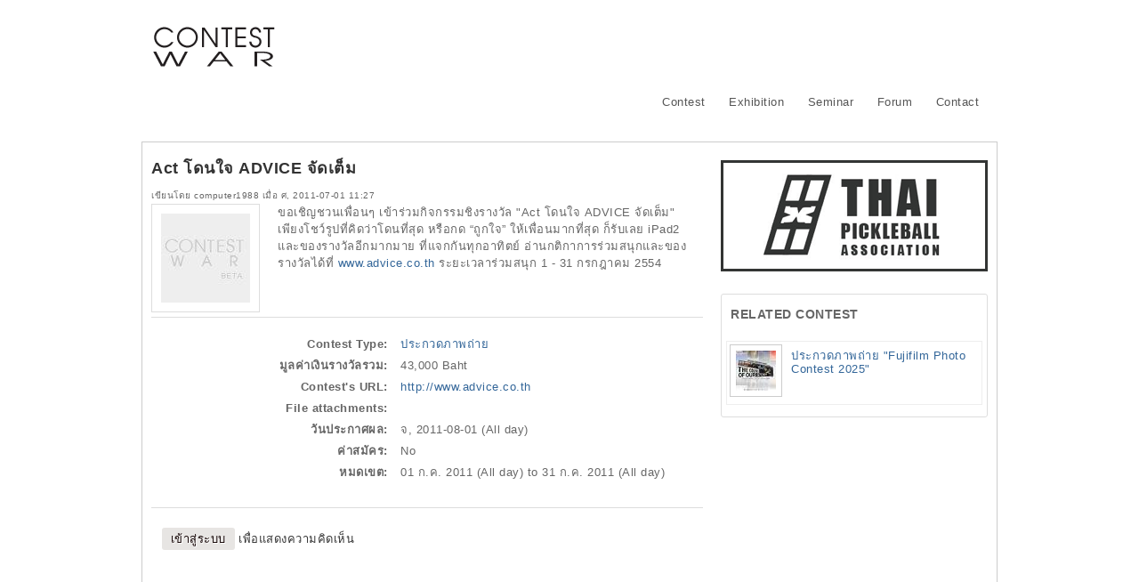

--- FILE ---
content_type: text/html; charset=utf-8
request_url: http://contestwar.com/th/contest/959
body_size: 13455
content:
<!DOCTYPE html PUBLIC "-//W3C//DTD XHTML+RDFa 1.0//EN"  "http://www.w3.org/MarkUp/DTD/xhtml-rdfa-1.dtd">
<html xmlns="http://www.w3.org/1999/xhtml" xml:lang="th" version="XHTML+RDFa 1.0" dir="ltr" >
<head profile="http://www.w3.org/1999/xhtml/vocab">

<!-- Google Tag Manager -->
<script>(function(w,d,s,l,i){w[l]=w[l]||[];w[l].push({'gtm.start':
new Date().getTime(),event:'gtm.js'});var f=d.getElementsByTagName(s)[0],
j=d.createElement(s),dl=l!='dataLayer'?'&l='+l:'';j.async=true;j.src=
'https://www.googletagmanager.com/gtm.js?id='+i+dl;f.parentNode.insertBefore(j,f);
})(window,document,'script','dataLayer','GTM-TD3SMZ8');</script>
<!-- End Google Tag Manager -->

  <meta http-equiv="Content-Type" content="text/html; charset=utf-8" />
<meta name="description" content="Act โดนใจ ADVICE จัดเต็ม - ขอเชิญชวนเพื่อนๆ เข้าร่วมกิจกรรมชิงรางวัล &quot;Act โดนใจ ADVICE จัดเต็ม&quot; เพียงโชว์รูปที่คิดว่าโดนที่สุด หรือกด “ถูกใจ” ให้เพื่อนมากที่สุด ก็รับเลย iPad2 และของรางวัลอีกมากมาย ที่แจกกันทุกอาทิตย์ อ่านกติกาการร่วมสนุกและของรางวัลได้ที่ www.advice.co.th ระยะเวลาร่วมสนุก 1 - 31 กรกฎาคม 2554" />
<meta name="abstract" content="Contest War เป็นสื่องานประกวด ศิลปะและออกแบบ ด้วยความตั้งใจ เพื่อมุ่งพัฒนาทักษะเยาวชน และประชาชนทั่วไป" />
<meta name="keywords" content="ประกวด, งานประกวด, ประกวดภาพถ่าย," />
<meta name="news_keywords" content="ประกวด, งานประกวด 2557 - 2558, งานประกวด, การประกวด, แข่งขัน" />
<link rel="publisher" href="http://www.contestwar.com" />
<link rel="author" href="http://www.contestwar.com" />
<meta name="original-source" content="http://www.contestwar.com" />
<meta name="copyright" content="Contest War" />
<meta name="generator" content="Drupal 7 (http://drupal.org)" />
<link rel="canonical" href="http://contestwar.com/contest/959" />
<link rel="shortlink" href="http://contestwar.com/node/959" />
<link rel="shortcut icon" href="http://contestwar.com/sites/all/themes/contestwar7/favicon.ico" type="image/vnd.microsoft.icon" />
  <title>Act โดนใจ ADVICE จัดเต็ม : ประกวด แข่งขัน งานประกวด 2564 - 2565, Contest 2021 - 2022 ประกวดภาพถ่าย, [node:field_tags] | Contest War</title>
  <link type="text/css" rel="stylesheet" href="http://contestwar.com/sites/default/files/css/css_xE-rWrJf-fncB6ztZfd2huxqgxu4WO-qwma6Xer30m4.css" media="all" />
<link type="text/css" rel="stylesheet" href="http://contestwar.com/sites/default/files/css/css_WmdnECaNdDqV0xqMUSgPYpX1FFY2ddiiMnsnVVajl3o.css" media="all" />
<link type="text/css" rel="stylesheet" href="http://contestwar.com/sites/default/files/css/css_wJuXzEcE8BR12Bl544nsxFKHWslMsMkw-GSlbA_ZIOw.css" media="all" />
<link type="text/css" rel="stylesheet" href="http://contestwar.com/sites/default/files/css/css_DxxxP2vOm1BGUSGNSiE4mhiYRaAJIYUIAZ-U09y4zRM.css" media="all" />
 
  <script type="text/javascript">
<!--//--><![CDATA[//><!--
window.google_analytics_uacct = "UA-10922363-1";
//--><!]]>
</script>
<script type="text/javascript" src="//ajax.googleapis.com/ajax/libs/jquery/1.7.2/jquery.min.js"></script>
<script type="text/javascript">
<!--//--><![CDATA[//><!--
window.jQuery || document.write("<script src='/sites/all/modules/jquery_update/replace/jquery/1.7/jquery.min.js'>\x3C/script>")
//--><!]]>
</script>
<script type="text/javascript" src="http://contestwar.com/sites/default/files/js/js_38VWQ3jjQx0wRFj7gkntZr077GgJoGn5nv3v05IeLLo.js"></script>
<script type="text/javascript" src="http://contestwar.com/sites/default/files/js/js_ZcW7GPj-lBTdq14HzozaLfWfYQFXoVKaLwt0BJOAoQw.js"></script>
<script type="text/javascript" src="http://contestwar.com/sites/default/files/js/js_Ayl387_qzLedIMaqwHNovfw1qyg2ONNM2y04y2r6VzE.js"></script>
<script type="text/javascript">
<!--//--><![CDATA[//><!--
var switchTo5x = false;
//--><!]]>
</script>
<script type="text/javascript" src="http://w.sharethis.com/button/buttons.js"></script>
<script type="text/javascript">
<!--//--><![CDATA[//><!--
if (stLight !== undefined) { stLight.options({"publisher":"dr-a455629f-f759-5234-5005-e9c41847835d","version":"4x"}); }
//--><!]]>
</script>
<script type="text/javascript" src="http://contestwar.com/sites/default/files/js/js_gPqjYq7fqdMzw8-29XWQIVoDSWTmZCGy9OqaHppNxuQ.js"></script>
<script type="text/javascript">
<!--//--><![CDATA[//><!--
(function(i,s,o,g,r,a,m){i["GoogleAnalyticsObject"]=r;i[r]=i[r]||function(){(i[r].q=i[r].q||[]).push(arguments)},i[r].l=1*new Date();a=s.createElement(o),m=s.getElementsByTagName(o)[0];a.async=1;a.src=g;m.parentNode.insertBefore(a,m)})(window,document,"script","//www.google-analytics.com/analytics.js","ga");ga("create", "UA-10922363-1", {"cookieDomain":"auto"});ga("require", "linkid", "linkid.js");ga("require", "displayfeatures");ga("set", "anonymizeIp", true);ga("set", "page", location.pathname + location.search + location.hash);ga("send", "pageview");
//--><!]]>
</script>
<script type="text/javascript" src="http://contestwar.com/sites/default/files/js/js_5RrhlgBw7HIrEM3wzyCbJgylHqpQ36YPXpekJssymzc.js"></script>
<script type="text/javascript">
<!--//--><![CDATA[//><!--
jQuery.extend(Drupal.settings, {"basePath":"\/","pathPrefix":"th\/","ajaxPageState":{"theme":"contestwar7","theme_token":"5PZKywafZ8B_R5NXngUatSnv46UnilfGIa7jj9ZvF3A","js":{"0":1,"\/\/ajax.googleapis.com\/ajax\/libs\/jquery\/1.7.2\/jquery.min.js":1,"1":1,"misc\/jquery-extend-3.4.0.js":1,"misc\/jquery-html-prefilter-3.5.0-backport.js":1,"misc\/jquery.once.js":1,"misc\/drupal.js":1,"sites\/all\/modules\/extlink\/extlink.js":1,"public:\/\/languages\/th_C6DlpsP19TsUCxox_Ow2d3aXzqQBtnOyu1QkH1f8Je0.js":1,"sites\/all\/libraries\/colorbox\/jquery.colorbox-min.js":1,"sites\/all\/modules\/colorbox\/js\/colorbox.js":1,"sites\/all\/modules\/colorbox\/styles\/default\/colorbox_style.js":1,"sites\/all\/modules\/colorbox\/js\/colorbox_load.js":1,"sites\/all\/modules\/colorbox\/js\/colorbox_inline.js":1,"public:\/\/jstimer\/timer.js":1,"2":1,"http:\/\/w.sharethis.com\/button\/buttons.js":1,"3":1,"sites\/all\/modules\/google_analytics\/googleanalytics.js":1,"4":1,"sites\/all\/themes\/contestwar7\/script.js":1},"css":{"modules\/system\/system.base.css":1,"modules\/system\/system.menus.css":1,"modules\/system\/system.messages.css":1,"modules\/system\/system.theme.css":1,"modules\/book\/book.css":1,"modules\/comment\/comment.css":1,"sites\/all\/modules\/date\/date_api\/date.css":1,"sites\/all\/modules\/date\/date_popup\/themes\/datepicker.1.7.css":1,"sites\/all\/modules\/date\/date_repeat_field\/date_repeat_field.css":1,"modules\/field\/theme\/field.css":1,"modules\/node\/node.css":1,"modules\/poll\/poll.css":1,"modules\/search\/search.css":1,"modules\/user\/user.css":1,"sites\/all\/modules\/extlink\/extlink.css":1,"modules\/forum\/forum.css":1,"sites\/all\/modules\/views\/css\/views.css":1,"sites\/all\/modules\/ckeditor\/css\/ckeditor.css":1,"sites\/all\/modules\/colorbox\/styles\/default\/colorbox_style.css":1,"sites\/all\/modules\/ctools\/css\/ctools.css":1,"modules\/locale\/locale.css":1,"sites\/all\/themes\/contestwar7\/960.css":1}},"colorbox":{"opacity":"0.85","current":"{current} of {total}","previous":"\u00ab Prev","next":"Next \u00bb","close":"Close","maxWidth":"98%","maxHeight":"98%","fixed":true,"mobiledetect":true,"mobiledevicewidth":"480px"},"extlink":{"extTarget":"_blank","extClass":0,"extSubdomains":0,"extExclude":"","extInclude":"","extCssExclude":"","extCssExplicit":"","extAlert":0,"extAlertText":"This link will take you to an external web site. We are not responsible for their content.","mailtoClass":0},"googleanalytics":{"trackOutbound":1,"trackMailto":1,"trackDownload":1,"trackDownloadExtensions":"7z|aac|arc|arj|asf|asx|avi|bin|csv|doc(x|m)?|dot(x|m)?|exe|flv|gif|gz|gzip|hqx|jar|jpe?g|js|mp(2|3|4|e?g)|mov(ie)?|msi|msp|pdf|phps|png|ppt(x|m)?|pot(x|m)?|pps(x|m)?|ppam|sld(x|m)?|thmx|qtm?|ra(m|r)?|sea|sit|tar|tgz|torrent|txt|wav|wma|wmv|wpd|xls(x|m|b)?|xlt(x|m)|xlam|xml|z|zip","trackColorbox":1,"trackUrlFragments":1}});
//--><!]]>
</script>
</head>
<body class="html not-front not-logged-in no-sidebars page-node page-node- page-node-959 node-type-contest i18n-th" >

<!-- Google Tag Manager (noscript) -->
<noscript><iframe src="https://www.googletagmanager.com/ns.html?id=GTM-TD3SMZ8"
height="0" width="0" style="display:none;visibility:hidden"></iframe></noscript>
<!-- End Google Tag Manager (noscript) -->


    <div id="toTop">^ Back to Top</div>
<div class="container_12" id="header">
<div class="grid_2">
    		<a href="/th" title="หน้าแรก" rel="home" id="logo">Contest War</a>      
    </div>
<div class="grid_10">
			  <div class="region region-header">
    <div id="block-block-37" class="block block-block">

    
  <div class="content">
    <script async src="http://pagead2.googlesyndication.com/pagead/js/adsbygoogle.js"></script>

<!-- CW728x90 -->
<ins class="adsbygoogle"
     style="display:inline-block;width:728px;height:90px"
     data-ad-client="ca-pub-4597375860335507"
     data-ad-slot="8107234440"></ins>
<script>
(adsbygoogle = window.adsbygoogle || []).push({});
</script>  </div>
</div>
<div id="block-system-main-menu" class="block block-system block-menu">

    
  <div class="content">
    <ul class="menu"><li class="first leaf"><a href="/th/contest" title="ค้นหาข่าวงานประกวด">Contest</a></li>
<li class="leaf"><a href="http://exhibition.contestwar.com" title="นิทรรศการ นิทรรศการศิลปะ">Exhibition</a></li>
<li class="leaf"><a href="/th/seminar" title="อบรม สัมมนา workshop">Seminar</a></li>
<li class="leaf"><a href="/th/forum" title="ประชาสัมพันธ์ กิจกรรม พูดคุยแลกเปลี่ยนความคิดเห็น">Forum</a></li>
<li class="last leaf"><a href="/th/contact" title="ประชาสัมพันธ์ข่าว แนะนำ ติดต่อเว็บมาสเตอร์">Contact</a></li>
</ul>  </div>
</div>
  </div>
	</div>
<div class="clear"></div>
</div><!-- End Container-->

<div class="container_12" id="main">
<!-- Begin main -->

	



<div class="grid_8">       
	<div id="breadcrumb"></div>      
	      
						<div id="title"><h1 class="title" id="page-title">Act โดนใจ ADVICE จัดเต็ม</h1></div>
		      
	      
			<div class="tabs"></div>
	      
	    
	      
		  <div class="region region-content">
    <div id="block-system-main" class="block block-system">

    
  <div class="content">
    <div id="node-959" class="node node-contest node-promoted">

	    
				
	<span class="submitted">เขียนโดย <span class="username">computer1988</span> เมื่อ ศ, 2011-07-01 11:27</span>
	<div class="content clearfix">
	<div class="field field-name-field-image field-type-image field-label-hidden"><div class="field-items"><div class="field-item even"><a href="http://contestwar.com/sites/default/files/default_images/image-default_2.jpg" title="Act โดนใจ ADVICE จัดเต็ม" class="colorbox" rel="gallery-node-959-CFLRvVIdqUY"><img src="http://contestwar.com/sites/default/files/styles/medium/public/default_images/image-default_2.jpg?itok=eJFiQ6mb" alt="" title="" /></a></div></div></div><div class="field field-name-body field-type-text-with-summary field-label-hidden"><div class="field-items"><div class="field-item even"><p>ขอเชิญชวนเพื่อนๆ เข้าร่วมกิจกรรมชิงรางวัล "Act โดนใจ ADVICE จัดเต็ม" เพียงโชว์รูปที่คิดว่าโดนที่สุด หรือกด “ถูกใจ” ให้เพื่อนมากที่สุด ก็รับเลย iPad2 และของรางวัลอีกมากมาย ที่แจกกันทุกอาทิตย์ อ่านกติกาการร่วมสนุกและของรางวัลได้ที่ <a href="http://www.advice.co.th" rel="nofollow">www.advice.co.th</a> ระยะเวลาร่วมสนุก 1 - 31 กรกฎาคม 2554</p></div></div></div><div class="field field-name-field-contest-type field-type-taxonomy-term-reference field-label-inline clearfix"><div class="field-label">Contest Type:&nbsp;</div><div class="field-items"><div class="field-item even"><a href="/th/contest-type-41">ประกวดภาพถ่าย</a></div></div></div><div class="field field-name-field-total-prize-money field-type-number-integer field-label-inline clearfix"><div class="field-label">มูลค่าเงินรางวัลรวม:&nbsp;</div><div class="field-items"><div class="field-item even">43,000 Baht</div></div></div><div class="field field-name-field-contest-url field-type-link-field field-label-inline clearfix"><div class="field-label">Contest&#039;s URL:&nbsp;</div><div class="field-items"><div class="field-item even"><a href="http://www.advice.co.th" rel="nofollow">http://www.advice.co.th</a></div></div></div><div class="field field-name-upload field-type-file field-label-inline clearfix"><div class="field-label">File attachments:&nbsp;</div><div class="field-items"></div></div><div class="field field-name-field-announcement-date field-type-date field-label-inline clearfix"><div class="field-label">วันประกาศผล:&nbsp;</div><div class="field-items"><div class="field-item even"><span class="date-display-single">จ, 2011-08-01 (All day)</span></div></div></div><div class="field field-name-field-entry-fee field-type-list-text field-label-inline clearfix"><div class="field-label">ค่าสมัคร:&nbsp;</div><div class="field-items"><div class="field-item even">No</div></div></div><div class="field field-name-field-date field-type-date field-label-inline clearfix"><div class="field-label">หมดเขต:&nbsp;</div><div class="field-items"><div class="field-item even"><span class="date-display-start">01 ก.ค. 2011 (All day)</span> to <span class="date-display-end">31 ก.ค. 2011 (All day)</span></div></div></div>	</div>
	<div class="clearfix">
    
    <div class="links"><ul class="links inline"><li class="comment_forbidden first"><span><a href="/th/user/login?destination=node/959%23comment-form">เข้าสู่ระบบ</a> เพื่อแสดงความคิดเห็น</span></li>
<li class="sharethis last"><span class="sharethis-buttons"><div class="sharethis-wrapper"><span st_url="http://contestwar.com/th/contest/959" st_title="Act โดนใจ ADVICE จัดเต็ม" class="st_facebook_button" displaytext="facebook"></span>
<span st_url="http://contestwar.com/th/contest/959" st_title="Act โดนใจ ADVICE จัดเต็ม" class="st_twitter_button" displaytext="twitter"></span>
<span st_url="http://contestwar.com/th/contest/959" st_title="Act โดนใจ ADVICE จัดเต็ม" class="st_googleplus_button" displaytext="googleplus"></span>
<span st_url="http://contestwar.com/th/contest/959" st_title="Act โดนใจ ADVICE จัดเต็ม" class="st_pinterest_button" displaytext="pinterest"></span>
<span st_url="http://contestwar.com/th/contest/959" st_title="Act โดนใจ ADVICE จัดเต็ม" class="st_linkedin_button" displaytext="linkedin"></span>
<span st_url="http://contestwar.com/th/contest/959" st_title="Act โดนใจ ADVICE จัดเต็ม" class="st_tumblr_button" displaytext="tumblr"></span>
<span st_url="http://contestwar.com/th/contest/959" st_title="Act โดนใจ ADVICE จัดเต็ม" class="st_sharethis_button" displaytext="sharethis"></span>
<span st_url="http://contestwar.com/th/contest/959" st_title="Act โดนใจ ADVICE จัดเต็ม" class="st_plusone_button" displaytext="plusone"></span>
<span st_url="http://contestwar.com/th/contest/959" st_title="Act โดนใจ ADVICE จัดเต็ม" class="st_fblike_button" displaytext="fblike"></span>
</div></span></li>
</ul></div>        
	    
</div>

</div>  </div>
</div>
  </div>
      
	  
</div>
  	<div class="grid_4" id="sidebar">
            <div class="region region-sidebar">
    <div id="block-block-50" class="block block-block">

    
  <div class="content">
    <a rel="nofollow" href="https://www.facebook.com/THPAASSOC" title="สมาคมกีฬาไทยพิกเคิลบอล (Thai Pickleball Association) "><img src="/sites/all/themes/contestwar7/68.12.25-banner.n.png" width="300" height="125" alt="สมาคมกีฬาไทยพิกเคิลบอล (Thai Pickleball Association) "></a>

<!--
video
<video width="300" controls loop autoplay> <source src="/sites/all/themes/contestwar7/video-v1-WorldNoTobaccoDay2025MusicAwards3.mp4" type="video/mp4"> </video>
<video width="300" controls loop autoplay> <source src="/sites/all/themes/contestwar7/video-v1-WorldNoTobaccoDay2025MusicAwards.mp4" type="video/mp4"> </video>

banner
<a rel="nofollow" href="https://www.thaimediafund.or.th/2025/10/17/tmf-17102025/" title="ประกวดคลิปวิดีโอสั้นบนแพลตฟอร์ม TikTok หัวข้อ "การให้ข้อคิด ธรรม ดี ทุกที่ทุกเวลา"><img src="/sites/all/themes/contestwar7/banner-a2-681119-ThaiMediaFund.png" width="300" height="250" alt="ประกวดคลิปวิดีโอสั้นบนแพลตฟอร์ม TikTok หัวข้อ "การให้ข้อคิด ธรรม ดี ทุกที่ทุกเวลา"></a>
<a rel="nofollow" href="https://www.thaimediafund.or.th/2025/10/17/tmf-17102025/" title="ประกวดคลิปวิดีโอสั้นบนแพลตฟอร์ม TikTok หัวข้อ "การให้ข้อคิด ธรรม ดี ทุกที่ทุกเวลา"><img src="/sites/all/themes/contestwar7/banner-a2-691107-ThaiMediaFund.png" width="300" height="250" alt="ประกวดคลิปวิดีโอสั้นบนแพลตฟอร์ม TikTok หัวข้อ "การให้ข้อคิด ธรรม ดี ทุกที่ทุกเวลา"></a>
<a rel="nofollow" href="http://contestwar.com/contest/17964" title="ประกวดหนังสั้นแต่เซฟยาว"><img src="/sites/all/themes/contestwar7/banner-a2-250730-safesavethai.jpg" width="300" height="250" alt="ประกวดหนังสั้นแต่เซฟยาว"/></a>
<a rel="nofollow" href="https://docs.google.com/forms/d/e/1FAIpQLSeE0gjrNvEKo8JIzyM242ZZSCVdh3GTgonizR0mU9mP81q3qw/viewform" title="โครงการ Young Change World Change คนรุ่นใหม่เปลี่ยนโลก"><img src="/sites/all/themes/contestwar7/banner-a2-250410-YoungChange WorldChange-n.jpg" width="300" height="250" alt="โครงการ Young Change World Change คนรุ่นใหม่เปลี่ยนโลก"/></a>
<a rel="nofollow" href="https://www.facebook.com/FPTFamilyClub" title="Music Contest"><img src="/sites/all/themes/contestwar7/banner-a2-WPT-music-contest.jpg" width="300" height="250" alt="we play together music contest contestwar"/></a>
<a rel="nofollow" href="https://docs.google.com/forms/d/e/1FAIpQLSc1o630y2da6iTlL3KinKnybTGQN7xNxy9PjeQ14WxLTvnSxw/viewform" title="ละคอน คุณ-ลอง-ทำ แชร์มุมมองการปรับเปลี่ยนมาประหยัดไฟ สไตล์คนรุ่นใหม่"><img src="/sites/all/themes/contestwar7/banner-a2-241127-safesavethai.jpg" width="300" height="250" alt="ละคอน คุณ-ลอง-ทำ แชร์มุมมองการปรับเปลี่ยนมาประหยัดไฟ สไตล์คนรุ่นใหม่"/></a>
<a rel="nofollow" href="https://activitystarplus.com/" title="รางวัลเชิดชูเกียรติ"><img src="/sites/all/themes/contestwar7/banner-a2-241020-AASC.jpg" width="300" height="250" alt="รางวัลเชิดชูเกียรติ"/></a>
<a rel="nofollow" href="https://www.facebook.com/photo/?fbid=962033672617142&set=a.560516922768821&locale=th_TH" title="ประกวดออกแบบ ALIVE Character Design Contest"><img src="/sites/all/themes/contestwar7/banner-a2-240925-TOYOTA ALIVE.jpg" width="300" height="250" alt="ประกวดออกแบบ ALIVE Character Design Contest"/></a>
<a rel="nofollow" href="https://bit.ly/48iB4M6" title="One Good Habit Love the Earth with Taiwan Excellence"><img src="/sites/all/themes/contestwar7/banner-a2-241024-taiwanexcellenceth.jpg" width="300" height="250" alt="One Good Habit Love the Earth with Taiwan Excellence"/></a>
<a rel="nofollow" href="https://theyoungenergydesigner.com/" title="ประกวดนวัตกรรมด้านพลังงานและพลังงานทดแทนภาคประชาชน เฉลิมพระเกียรติ 72 อยู่ดี ทวีผลิตผล นวัตกรรมพลังงานสร้างสุขประชาชน"><img src="/sites/all/themes/contestwar7/banner-a2-240815-theyoungenergydesigner.jpg" width="300" height="250" alt="ประกวดนวัตกรรมด้านพลังงานและพลังงานทดแทนภาคประชาชน เฉลิมพระเกียรติ 72 อยู่ดี ทวีผลิตผล นวัตกรรมพลังงานสร้างสุขประชาชน"/></a>
<a rel="nofollow" href="https://bit.ly/3LEmrbo" title="Share Your Pet Story with Taiwan Excellence"><img src="/sites/all/themes/contestwar7/banner-a2-240801-ShareYourPetStory.jpg" width="300" height="250" alt="Share Your Pet Story with Taiwan Excellence"/></a>
<a rel="nofollow" href="https://activitystarplus.com" title="ประกวดรางวัลเชิดชูเกียรติ ประจำปี 2567"><img src="/sites/all/themes/contestwar7/banner-a2-240802-AASC.jpg" width="300" height="250" alt="ประกวดรางวัลเชิดชูเกียรติ ประจำปี 2567"/></a>
<a rel="nofollow" href="https://bit.ly/3xMuMGq" title="My Happy Place with Taiwan Excellence"><img src="/sites/all/themes/contestwar7/banner-a2-240628-MyHappyPlace.jpg" width="300" height="250" alt="My Happy Place with Taiwan Excellence"/></a>
<a rel="nofollow" href="https://linktr.ee/innovationcecontest?fbclid=IwZXh0bgNhZW0CMTAAAR2uJU8g64J5wjFaFgiSrc0lIzRICyaWa3zmTclEjsGAQNyxpNhQrYPTti4_aem_AUKLc__GTw3LW8xFwgHJqyHiGB9WO9GhSYIA83qvvB3wLt3HeCzw4doIxMprlamw805Wh-IzT0OWAJ0DzNfS2oK6" title="ประกวดแนวคิดนวัตกรรมด้านสิ่งแวดล้อม หัวข้อ สร้างสรรค์แนวคิดเศรษฐกิจหมุนเวียน"><img src="/sites/all/themes/contestwar7/banner-a2-240508-egatinnovationcecontest.jpg" width="300" height="250" alt="ประกวดแนวคิดนวัตกรรมด้านสิ่งแวดล้อม หัวข้อ สร้างสรรค์แนวคิดเศรษฐกิจหมุนเวียน"/></a>
<a rel="nofollow" href="https://activitystarplus.com/" title="รางวัลเชิดชูเกียรติ ประจำปี 2657"><img src="/sites/all/themes/contestwar7/banner-a2-240417-AASC.jpg" width="300" height="250" alt="รางวัลเชิดชูเกียรติ ประจำปี 2657"/></a>
<a rel="nofollow" href="https://linktr.ee/innovationcecontest?
<a rel="nofollow" href="https://cutt.ly/owC7ji3D" title="Software Park - WealthMagik เงินออมสร้างชาติ Awards Season 9"><img src="/sites/all/themes/contestwar7/banner-a2-240301-SoftwareParkWealthMagikAnimationAward.jpg" width="300" height="250" alt="Software Park - WealthMagik เงินออมสร้างชาติ Awards Season 9"/></a>
<a rel="nofollow" href="https://www.facebook.com/BRANDSWorldThailand/posts/pfbid02ewSguEvpFb717rqzBKBiA74hGy4M2KVWAtmxfNeAvBZpaeXtMaGk4DyXCwVa69oal" title="2024 Brand's Packaging Design Contest"><img src="/sites/all/themes/contestwar7/banner-a2-240130-brands.jpg" width="300" height="250" alt="2024 Brand's Packaging Design Contest"/></a>
<a rel="nofollow" href="https://www.facebook.com/profile.php?id=100063476653180&mibextid=ZbWKwL" title="ประกวดรางวัลเทิดครู รางวัลคุณภาพแห่งปี รางวัลเด็กดีเด่น-ผู้ทำคุณประโยชน์ดีเด่น รางวัลอาสาสมัครไทยดีเด่น ประจำปี 2567"><img src="/sites/all/themes/contestwar7/banner-a2-231218-AASC.jpg" width="300" height="250" alt="ประกวดรางวัลเทิดครู รางวัลคุณภาพแห่งปี รางวัลเด็กดีเด่น-ผู้ทำคุณประโยชน์ดีเด่น รางวัลอาสาสมัครไทยดีเด่น ประจำปี 2567"/></a>
<a rel="nofollow" href="https://www.facebook.com/profile.php?id=100063476653180&mibextid=ZbWKwL" title="ประกวดรางวัลเทิดครู รางวัลคุณภาพแห่งปี รางวัลเด็กดีเด่น-ผู้ทำคุณประโยชน์ดีเด่น รางวัลอาสาสมัครไทยดีเด่น ประจำปี 2567"><img src="/sites/all/themes/contestwar7/banner-a2-231015-AASC-N.jpg" width="300" height="250" alt="ประกวดรางวัลเทิดครู รางวัลคุณภาพแห่งปี รางวัลเด็กดีเด่น-ผู้ทำคุณประโยชน์ดีเด่น รางวัลอาสาสมัครไทยดีเด่น ประจำปี 2567"/></a>
<a rel="nofollow" href="https://www.design365days.com/" title="design365days"><img src="/sites/all/themes/contestwar7/banner-a2-230816-design365days.jpg" width="300" height="250" alt="design365days"/></a>
<a rel="nofollow" href="https://forms.gle/VM6JtYNqbveCj8GC6" title="ROCOCO CHALLENGE 2023"><img src="/sites/all/themes/contestwar7/banner-b2-230901-rococo.jpg" width="300" height="250" alt="ROCOCO CHALLENGE 2023"/></a>
<a rel="nofollow" href="https://www.hackulture.com/" title="Hackulture 2023 หัวข้อ illuminate Thai อัปเวลแฟชั่นไทย ด้วยดิจิทัล"><img src="/sites/all/themes/contestwar7/banner-a2-230811-illuminatethai.jpg" width="300" height="250" alt="THackulture 2023 หัวข้อ illuminate Thai อัปเวลแฟชั่นไทย ด้วยดิจิทัล"/></a>
<a rel="nofollow" href="https://bit.ly/43Ukzlu" title="Taiwan Excellence 30-Day Challenge"><img src="/sites/all/themes/contestwar7/banner-a2-230810-TaiwanExcellence30DayChallenge.jpg" width="300" height="250" alt="Taiwan Excellence 30-Day Challenge"/></a>
<a rel="nofollow" href="https://www.facebook.com/photo/?fbid=1067537404222496&set=pcb.1067549627554607&__cft__[0]=AZX9iE-AydU_eKFO8lMPtvwlsl9jVh5L4kod_7SM93iNalGoqxmKqN2vorHP-1NudloDqCQQ4L95sRTnD1Mv8Q0rRwrcw4nTxYVQC1UVFUjYWZN6zMWvfQ7absEj1Y_KrsEaWu9pntxvKnAbcgZqMgYx&__tn__=*bH-R" title="โรงเรียนภาษาอังกฤษสันติสุข - Santisuk English School"><img src="/sites/all/themes/contestwar7/banner-a2-230627-englishschoolsilom.jpg" width="300" height="250" alt="โรงเรียนภาษาอังกฤษสันติสุข - Santisuk English School"/></a>
<a rel="nofollow" href="https://bit.ly/3MqHuOp" title="ประกวด Taiwan Excellence Creator Comic Contest ปี 3"><img src="/sites/all/themes/contestwar7/banner-a2-230525-TEComicContest.png" width="300" height="250" alt="ประกวด Taiwan Excellence Creator Comic Contest ปี 3"/></a>
<a rel="nofollow" href="https://cutt.ly/P4GyppM" title="ประกวด Animation และ Short VDO ครั้งที่ 8 โครงการ Software Park - WealthMagik เงินออมสร้างชาติ Awards"><img src="/sites/all/themes/contestwar7/banner-a2-230327-SoftwareParkWealthMagikAnimationAward.jpg" width="300" height="250" alt="ประกวด Animation และ Short VDO ครั้งที่ 8 โครงการ Software Park - WealthMagik เงินออมสร้างชาติ Awards"/></a> 
<a rel="nofollow" href="https://www.drt.go.th/public-relations/%E0%B8%82%E0%B8%A3-%E0%B9%80%E0%B8%8A%E0%B8%B4%E0%B8%8D%E0%B8%A3%E0%B9%88%E0%B8%A7%E0%B8%A1%E0%B8%9B%E0%B8%A3%E0%B8%B0%E0%B8%81%E0%B8%A7%E0%B8%94%E0%B8%AD%E0%B8%AD%E0%B8%81%E0%B9%81%E0%B8%9A" title="ประกวดออกแบบมาสคอตและตราสัญลักษณ์ การออกใบอนุญาตด้านการขนส่งทางรางผ่านระบบดิจิทัล (e – License R)"><img src="/sites/all/themes/contestwar7/banner-a2-230302-mascot.logo.drt.jpg" width="300" height="250" alt="โประกวดออกแบบมาสคอตและตราสัญลักษณ์ การออกใบอนุญาตด้านการขนส่งทางรางผ่านระบบดิจิทัล (e – License R)"/></a>
<a rel="nofollow" href="https://www.itd.or.th/event/influencer-contest-2023" title="ประกวด ITD NEXT : The Smart ASEAN Influencer Contest 2023"><img src="/sites/all/themes/contestwar7/banner-a2-230310-ITDNEXT.jpg" width="300" height="250" alt="ประกวด ITD NEXT : The Smart ASEAN Influencer Contest 2023"/></a>
<a rel="nofollow" href="https://www.twtvdo.com/" title="โครงการประกวดทำคลิป สัญจรดี วิถีไทย ปีที่ 3 : จอดรถให้ถูกที่ ขับขี่ให้ถูกทาง"><img src="/sites/all/themes/contestwar7/banner-a2-221208-twtvdo.jpg" width="300" height="250" alt="โครงการประกวดทำคลิป สัญจรดี วิถีไทย ปีที่ 3 : จอดรถให้ถูกที่ ขับขี่ให้ถูกทาง"/></a>
<a rel="nofollow" href="https://www.melodyfolkart.com/" title="ประกวดคลิปวีดีโอโครงการ ลำนำศิลป์ พื้นถิ่นไทย : The Melody of Folk Art"><img src="/sites/all/themes/contestwar7/banner-a2-221218-melodyoffolkart.jpg" width="300" height="250" alt="ประกวดคลิปวีดีโอโครงการ ลำนำศิลป์ พื้นถิ่นไทย : The Melody of Folk Art"/></a>
<a rel="nofollow" href="https://nsdf.or.th/" title="ประกวดออกแบบตราสัญลักษณ์ใหม่ กองทุนพัฒนาการกีฬาแห่งชาติ"><img src="/sites/all/themes/contestwar7/banner-a2-221101-NSDF.jpg" width="300" height="250" alt="ประกวดออกแบบตราสัญลักษณ์ใหม่ กองทุนพัฒนาการกีฬาแห่งชาติ"/></a>
<a rel="nofollow" href="https://taiwanexcellenceth.com/2022photographycontest" title="ประกวดภาพถ่าย photography contest - ecolivingexcellence"><img src="/sites/all/themes/contestwar7/banner-a2-221025-ecolivingexcellence.png" width="300" height="250" alt="ประกวดภาพถ่าย photography contest - ecolivingexcellence"/></a>
<a rel="nofollow" href="https://contest.mtforworld.com/" title="ประกวดออกแบบบ้าน MTDesign Award Seanson II"><img src="/sites/all/themes/contestwar7/banner-a2-220915-ModernTage.jpg" width="300" height="250" alt="ประกวดออกแบบบ้าน MTDesign Award Seanson "/></a>
<a rel="nofollow" href="http://www.ไฟฟ้าฟอร์เทล.com/" title="ประกวดนิทานไฟฟ้าฟอร์เทล AI-FAH FOR TALE"><img src="/sites/all/themes/contestwar7/banner-a2-220905-faifah4tale.n.jpg" width="300" height="250" alt="ประกวดนิทานไฟฟ้าฟอร์เทล AI-FAH FOR TALE"/></a>
<a rel="nofollow" href="https://taiwanexcellenceth.com/comic2022/?utm_source=Contestwar&utm_medium=Banner&utm_campaign=TWEX+Comic" title="Taiwan Excellence Creator Comic Contest ปี 2 "><img src="/sites/all/themes/contestwar7/banner-a2-220801-TaiwanExcellence.jpg" width="300" height="250" alt="Taiwan Excellence Creator Comic Contest ปี 2 "/></a>
<a rel="nofollow" href="https://taiwanexcellenceth.com/comic2022/?utm_source=Contestwar&utm_medium=Banner&utm_campaign=TWEX+Comic" title="Taiwan Excellence Creator Comic Contest ปี 2 "><img src="/sites/all/themes/contestwar7/banner-a2-220705-TaiwanExcellence.jpg" width="300" height="250" alt="Taiwan Excellence Creator Comic Contest ปี 2 "/></a>
<a rel="nofollow" href="https://www.facebook.com/EVENTWORKWORK/posts/5770163136330647" title="ประกวดคลิปดนตรีพื้นบ้านและการแสดงพื้นบ้าน รวมศิลป์ แผ่นดินสยาม"><img src="/sites/all/themes/contestwar7/banner-a2-220601-ThaiHybridPlay.jpg" width="300" height="250" alt="ประกวดคลิปดนตรีพื้นบ้านและการแสดงพื้นบ้าน รวมศิลป์ แผ่นดินสยาม"/></a>
<a rel="nofollow" href="https://contest.mtforworld.com/" title="ประกวดออกแบบบ้าน MT Design Award 2022"><img src="/sites/all/themes/contestwar7/banner-a2-220127-ModernTage.jpg" width="300" height="250" alt="ประกวดออกแบบบ้าน MT Design Award 2022"/></a>
<a rel="nofollow" href="https://share-care.taiwanexcellence.org/?utm_source=contestwar&utm_medium=Banner&utm_campaign=SIC2021" title="ประกวดโครงการเพื่อสังคม Taiwan Excellence “Sharing is Caring” "><img src="/sites/all/themes/contestwar7/banner-a2-210901-Taiwan.jpg" width="300" height="250" alt="ประกวดโครงการเพื่อสังคม Taiwan Excellence “Sharing is Caring” "/></a>
<a rel="nofollow" href="https://www.hackulture.com/" title="ประกวดโครงการ Hackulture นวัต…วัฒนธรรม เรียงร้อยวัฒนธรรมไทย…สู่โลกดิจิทัล"><img src="/sites/all/themes/contestwar7/banner-a2-210924-hackulture.png" width="300" height="250" alt="ประกวดโครงการ Hackulture นวัต…วัฒนธรรม เรียงร้อยวัฒนธรรมไทย…สู่โลกดิจิทัล"/></a>
<a rel="nofollow" href="https://www.hackulture.com/" title="ประกวดโครงการ "Hackulture นวัต…วัฒนธรรม" เรียงร้อยวัฒนธรรมไทย…สู่โลกดิจิทัล"><img src="/sites/all/themes/contestwar7/banner-a2-210901-hackulture.png" width="300" height="250" alt="ประกวดโครงการ "Hackulture นวัต…วัฒนธรรม" เรียงร้อยวัฒนธรรมไทย…สู่โลกดิจิทัล"/></a>
<a rel="nofollow" href="https://www.twtvdo.com" title="ประกวดคลิป สัญจรดี วิถีไทย ปี2"><img src="/sites/all/themes/contestwar7/banner-a2-210630-twtvdo.jpg" width="300" height="250" alt="สัญจรดี วิถีไทย ปี2"/></a>
<a rel="nofollow" href="https://taiwanexcellenceth.com/comic2021/?utm_source=Contestwar&utm_medium=Banner&utm_campaign=THComic2021" title="ประกวด Taiwan Excellence Creator Comic Contest"><img src="/sites/all/themes/contestwar7/banner-a2-210716-Taiwan.jpg" width="300" height="250" alt="ประกวด Taiwan Excellence Creator Comic Contest"/></a>
<a rel="nofollow" href="https://www.ais.co.th/zeed/uzeed/?cid=contestwar-learnandplay-feb21-click" title="AIS U-ZEED"><img src="/sites/all/themes/contestwar7/banner-a2-210205-aisuzeed.jpg" width="300" height="250" alt="AIS U-ZEED"/></a>
<a rel="nofollow" href="https://www.ais.co.th/zeed/index.html#zeedfestiwow?cid=ContestWar-ZEEDFESIWOW-Dec20-conversion" title="AIS ZEED"><img src="/sites/all/themes/contestwar7/banner-a2-201218-ais.jpg" width="300" height="250" alt="AIS ZEED"/></a>
<a rel="nofollow" href="https://www.kingstonxcsd.com" title="การแข่งขันออกแบบหน้ากาก Kingston X CSD ภาคพื้นเอเชียแปซิฟิก"><img src="/sites/all/themes/contestwar7/banner-a2-201125-kingston.jpg" width="300" height="250" alt="การแข่งขันออกแบบหน้ากาก Kingston X CSD ภาคพื้นเอเชียแปซิฟิก"/></a>
<a rel="nofollow" href="https://url.oic.or.th/award2020/start" title="ประกวด OIC InsurTech Award 2020""><img src="/sites/all/themes/contestwar7/banner-a2-201022-oic.jpg" width="300" height="250" alt="ประกวด OIC InsurTech Award 2020"/></a>
<a rel="nofollow" href="https://www.dipshortfilm.com/" title="ประกวดผลงานภาพยนตร์สั้นทรัพย์สินทางปัญญา DIP Short Film Contest""><img src="/sites/all/themes/contestwar7/banner-a2-200929-dipshortfilm.jpg" width="300" height="250" alt="ประกวดผลงานภาพยนตร์สั้นทรัพย์สินทางปัญญา DIP Short Film Contest"/></a>
<a rel="nofollow" href="https://htkl.info/" title="ประกวดแผนธุรกิจนวัตกรรมเพื่อสังคม (Social Innovation) แค่ใจก็เพียงพอ Honor the King's Legacy"><img src="/sites/all/themes/contestwar7/banner-a2-200908.jpg" width="300" height="250" alt="ประกวดแผนธุรกิจนวัตกรรมเพื่อสังคม (Social Innovation) แค่ใจก็เพียงพอ Honor the King's Legacy"/></a>
<a rel="nofollow" href="http://www.twtvdo.com/" title="Thai Ways Traffic Clip Contest"><img src="/sites/all/themes/contestwar7/banner-a2-200820.jpg" width="300" height="250" alt="Thai Ways Traffic Clip Contest"/></a>
<a rel="nofollow" href="http://www.twtvdo.com/" title="Thai Ways Traffic Clip Contest"><img src="/sites/all/themes/contestwar7/banner-a2-200715-2.jpg" width="300" height="250" alt="Thai Ways Traffic Clip Contest"/></a>
<a rel="nofollow" href="https://www.moralcenter.or.th/ศูนย์คุณธรรม/news/activities-news/contest/44.html" title="mv contest"><img src="/sites/all/themes/contestwar7/banner-b1-covid-mv.jpg" width="300" height="250" alt="ประกวด mv"/></a>
<a rel="nofollow" href="https://www.facebook.com/makerfairebangkok/" title="v" ><img src="/sites/all/themes/contestwar7/banner-a2-200104-chevron.jpg" width="300" height="250" alt="Maker Faire Bangkok 2020" /></a>
<a rel="nofollow" href="https://www.facebook.com/200360574372/posts/10157362118644373?sfns=mo" title="ประกวดโชว์ไอเดียสร้างมูลค่าให้เศษวัสดุ SCG Upcycling Design Contest" ><img src="/sites/all/themes/contestwar7/banner-a2-190911-scg.jpg" width="300" height="250" alt="ประกวดโชว์ไอเดียสร้างมูลค่าให้เศษวัสดุ SCG Upcycling Design Contest" /></a>
<a rel="nofollow" href="https://cit.oic.or.th/award2019" title="ประกวดนวัตกรรมเทคโนโลยีด้านการประกันภัย OIC InsurTech Award 2019" ><img src="/sites/all/themes/contestwar7/banner-a2-190906-cit.jpg" width="300" height="250" alt="ประกวดนวัตกรรมเทคโนโลยีด้านการประกันภัย OIC InsurTech Award 2019" /></a>
<a rel="nofollow" href="https://sistacafe.com/summaries/69679" title="SistaCafe Writing Contest 2019" ><img src="/sites/all/themes/contestwar7/banner-a2-190813-sistacafe.jpg" width="300" height="250" alt="SistaCafe Writing Contest 2019" /></a>
<a rel="nofollow" href="https://cit.oic.or.th/award2019" title="ประกวดนวัตกรรมเทคโนโลยีด้านการประกันภัย OIC InsurTech Award 2019" ><img src="/sites/all/themes/contestwar7/banner-a2-190821-cit.png" width="300" height="250" alt="ประกวดนวัตกรรมเทคโนโลยีด้านการประกันภัย OIC InsurTech Award 2019" /></a>
<a rel="nofollow" href="https://www.facebook.com/dastahistoricalpark" title="ประกวดออกแบบนวัตกรรมจากขยะหรือของเหลือใช้จากโรงแรม" ><img src="/sites/all/themes/contestwar7/banner-a2-190715-dasta.jpg" width="300" height="250" alt="ประกวดออกแบบนวัตกรรมจากขยะหรือของเหลือใช้จากโรงแรม" /></a>
<a rel="nofollow" href="https://www.facebook.com/760987397301527/posts/2189728694427383" title="โครงการ Enjoy Science: Young Makers Contest"><img src="/sites/all/themes/contestwar7/banner-a2-190601-chevron.png" width="300" height="250" alt="โครงการ Enjoy Science: Young Makers Contest" /></a>
<a rel="nofollow" href="http://www.tmea.or.th" title="ประกวดภาพถ่าย ขับขี่รถจักรยานยนต์ ท่องเที่ยวอย่างปลอดภัย My Motocycle My World"><img src="/sites/all/themes/contestwar7/banner-a2-190514-motorcycle.jpg" width="300" height="250" alt="ประกวดภาพถ่าย ขับขี่รถจักรยานยนต์ ท่องเที่ยวอย่างปลอดภัย My Motocycle My World" /></a>
<a rel="nofollow" href="http://th.aimstarnetwork.com/th" title="ประกวด AIMSTAR MAN & WOMAN 2019"><img src="/sites/all/themes/contestwar7/banner-a2-190112-aimstar.jpg" width="300" height="250" alt="ประกวด AIMSTAR MAN & WOMAN 2019" /></a>
<a rel="nofollow" href="http://www.phototechthailand.com/articles/799" title="ประกวด Viral clip หัวข้อ More Fun@ตะวันออก"><img src="/sites/all/themes/contestwar7/banner-a2-1900301-morefunclip.jpg" width="300" height="250" alt="ประกวด Viral clip หัวข้อ More Fun@ตะวันออก" /></a>
<a rel="nofollow" href="https://www.grab.com/th/blog/grab-campus-challenge-2019-%e0%b8%81%e0%b8%a3%e0%b8%b8%e0%b8%87%e0%b9%80%e0%b8%97%e0%b8%9e-%e0%b8%8a%e0%b8%b5%e0%b8%a7%e0%b8%b4%e0%b8%95%e0%b8%94%e0%b8%b5%e0%b9%86-%e0%b8%97%e0%b8%b5%e0%b9%88/" title="GRAB Campus Challenge 2019 – กรุงเทพ ชีวิตดีๆ ที่มี Grab"><img src="/sites/all/themes/contestwar7/banner-a2-1900301-grab.jpg" width="300" height="250" alt="GRAB Campus Challenge 2019 – กรุงเทพ ชีวิตดีๆ ที่มี Grab" /></a>
<a rel="nofollow" href="https://www.facebook.com/SNOWGIRLthailand/" title="MISS SNOW GIRL"><img src="/sites/all/themes/contestwar7/banner-a2-190128-snowgirl.jpg" width="300" height="250" alt="MISS SNOW GIRL" /></a>
<a rel="nofollow" href="https://www.facebook.com/tourismsportschonburi" title="ประกวดถ่ายภาพ หัวข้อ Chonburi Bucket List ทริปถ่ายภาพ"><img src="/sites/all/themes/contestwar7/banner-a2-190111-chonburi.jpg" width="300" height="250" alt="ประกวดถ่ายภาพ หัวข้อ Chonburi Bucket List ทริปถ่ายภาพ" /></a>
<a rel="nofollow" href="https://www.facebook.com/ContrastTH/photos/a.400342816680865/1929733773741754/?type=3&theater" title="ประกวดคลิปวิดีโอ หัวข้อ เลือกอย่างไร"><img src="/sites/all/themes/contestwar7/banner-a2-190103-contrast.jpg" width="300" height="250" alt="ประกวดคลิปวิดีโอ หัวข้อ เลือกอย่างไร" /></a>
<a rel="nofollow" href="http://www.arit.co.th/poster-design/" title="ประกวดออกแบบโปสเตอร์ Digital Poster Design Competition 2018"><img src="/sites/all/themes/contestwar7/banner-a2-181206-arit.jpg" width="300" height="250" alt="ประกวดออกแบบโปสเตอร์ Digital Poster Design Competition 2018">
<a rel="nofollow" href="https://www.facebook.com/platform.wongwianyai" title="ประกวดวงดนตรี Platform Wongwianyai Music Contest 2018"><img src="/sites/all/themes/contestwar7/banner-a2-181022-platform.jpg" width="300" height="250" alt="ประกวดวงดนตรี Platform Wongwianyai Music Contest 2018" /></a>
<a rel="nofollow" href="http://www.zense.co.th/news-detail/2205?lang=th" title="ผลการประกวดภาพถ่าย OTOP VILLAGE PHOTO CONTEST"><img src="/sites/all/themes/contestwar7/banner-a2-181004-otop.jpg" width="300" height="250" alt="ประกวดภาพถ่าย OTOP VILLAGE PHOTO CONTEST" /></a>
<a rel="nofollow" href="http://www.zense.co.th/news-detail/2174" title="ประกวดภาพถ่าย OTOP VILLAGE PHOTO CONTEST"><img src="/sites/all/themes/contestwar7/banner-a2-180829-otop.jpg" width="300" height="250" alt="ประกวดภาพถ่าย OTOP VILLAGE PHOTO CONTEST" /></a>
<a rel="nofollow" href="https://www.facebook.com/dipcharacter/?fref=mentions" title="ประกวดออกแบบคาแรคเตอร์กรมทรัพย์สินทางปัญญา DIP Character Design Contest 2018"><img src="/sites/all/themes/contestwar7/banner-b2-180810-dipcharacter.jpg" width="300" height="250" alt="ประกวดออกแบบคาแรคเตอร์กรมทรัพย์สินทางปัญญา DIP Character Design Contest 2018" /></a>
<a rel="nofollow" href="https://www.facebook.com/dipcharacter/?fref=mentions" title="ประกวดออกแบบคาแรคเตอร์กรมทรัพย์สินทางปัญญา DIP Character Design Contest 2018"><img src="/sites/all/themes/contestwar7/banner-b2-180810-dipcharacter.jpg" width="300" height="250" alt="ประกวดออกแบบคาแรคเตอร์กรมทรัพย์สินทางปัญญา DIP Character Design Contest 2018" /></a>
<a rel="nofollow" href="http://contestwar.com/contest/14086" title="แข่งขันภาษาอังกฤษระดับประเทศครั้งแรกกับ EchoVE Contest"><img src="/sites/all/themes/contestwar7/banner-a2-180710-echove.jpg" width="300" height="250" alt="แข่งขันภาษาอังกฤษระดับประเทศครั้งแรกกับ EchoVE Contest" /></a>
<a rel="nofollow" href="https://www.facebook.com/EastbourneCamera" title="Eastbourne Camera Expo 2018"><img src="/sites/all/themes/contestwar7/banner-a2-180710-eastbourne.jpg" width="300" height="250" alt="Eastbourne Camera Expo 2018" /></a>
<a rel="nofollow" href="http://www.eastbournecamera.com/%E0%B8%A3%E0%B8%B2%E0%B8%A2%E0%B8%A5%E0%B8%B0%E0%B9%80%E0%B8%AD%E0%B8%B5%E0%B8%A2%E0%B8%94/PHOTO_Und_CONTEST_Und_MBK_Und_scape:!58d23f080a431a00015e8f4a" title="ประกวดภาพถ่าย หัวข้อ MBK Scape (การถ่ายภาพ Landscape ซึ่งมีอัตลักษณ์ของ ศูนย์การค้า เอ็มบีเคเซ็นเตอร์รวมอยู่ในภาพถ่าย)"><img src="/sites/all/themes/contestwar7/banner-a2-180621-eastbourne.jpg" width="300" height="250" alt="ประกวดภาพถ่าย หัวข้อ MBK Scape (การถ่ายภาพ Landscape ซึ่งมีอัตลักษณ์ของ ศูนย์การค้า เอ็มบีเคเซ็นเตอร์รวมอยู่ในภาพถ่าย)" /></a>
<a rel="nofollow" href="https://www.facebook.com/tatchiangrai/videos/1837144109671696/" title="ประกวดคลิปวีดีโอเส้นทางท่องเที่ยวจังหวัดเชียงราย หัวข้อ วัยรุ่นเชียงรายโชว์เหนือ"><img src="/sites/all/themes/contestwar7/banner-a2-180608-chiangrai.jpg" width="300" height="250" alt="ประกวดคลิปวีดีโอเส้นทางท่องเที่ยวจังหวัดเชียงราย หัวข้อ วัยรุ่นเชียงรายโชว์เหนือ" /></a>
<a rel="nofollow" href="https://phuket.holidayinnresorts.com/video-contest" title="ประกวดคลิปวิดีโอ หัวข้อ ทำไมโรงแรมฮอลิเดย์ อินน์ รีสอร์ท ภูเก็ต ถึงได้เป็นที่พักสุดโปรดของครอบครัวคุณ"><img src="/sites/all/themes/contestwar7/banner-b3-180425-holidayinn.png" width="240" height="120" alt="ประกวดคลิปวิดีโอ หัวข้อ ทำไมโรงแรมฮอลิเดย์ อินน์ รีสอร์ท ภูเก็ต ถึงได้เป็นที่พักสุดโปรดของครอบครัวคุณ" /></a>
<a href="http://discoverthainess.tourismthailand.org/index.php?mode=contest" title="ประกวดคลิปวิดีโอ ท่องเที่ยววิถีไทย เก๋ไก๋ไม่เหมือนใคร - กิจกรรม One and Only" rel="nofollow"><img src="/sites/all/themes/contestwar7/discover-thainess-b3.jpg" width="240" height="120" alt="ประกวดคลิปวิดีโอ ท่องเที่ยววิถีไทย เก๋ไก๋ไม่เหมือนใคร - กิจกรรม One and Only" /></a>
<a href="http://en-sg.sennheiser.com/wireless-microphone-vocal-stage-live-evolution-d1" title="ประกวดวงดนตรี d1 and only กับ Sennheiser" rel="nofollow"><img src="/sites/all/themes/contestwar7/banner-sennheise-240x120.jpg" width="240" height="120" alt="ประกวดวงดนตรี d1 and only กับ Sennheiser" /></a>
<a href="http://www.thaipeopletheater.com/" title="ประกวดหนังสั้น โรงหนังประชาชน ปีที่ 7 หัวข้อ วาดฝันประเทศไทย" rel="nofollow"><img src="/sites/all/themes/contestwar7/banner-rangkid-b3.jpg" width="240" height="120" alt="ประกวดหนังสั้น โรงหนังประชาชน ปีที่ 7 หัวข้อ วาดฝันประเทศไทย" /></a>
-->  </div>
</div>
<div id="block-views-contest-block-2" class="block block-views">

    <h2>Related Contest</h2>
  
  <div class="content">
    <div class="view view-contest view-id-contest view-display-id-block_2 view-dom-id-99e7a61e6f18b2a632e6a3b6c1c75535">
        
  
  
      <div class="view-content">
      <table class="views-view-grid cols-1">
  
  <tbody>
          <tr class="row-1 row-first row-last">
                  <td class="col-1 col-first">
              
  <div class="views-field views-field-field-image">        <div class="field-content"><a href="/th/contest/18039"><img src="http://contestwar.com/sites/default/files/styles/tiny/public/contest/photo%20contest_438.jpg?itok=dccEidRs" width="45" height="45" alt="ประกวดภาพถ่าย &quot;Fujifilm Photo Contest 2025&quot;" title="ประกวดภาพถ่าย &quot;Fujifilm Photo Contest 2025&quot;" /></a></div>  </div>  
  <div class="views-field views-field-title">        <span class="field-content"><a href="/th/contest/18039">ประกวดภาพถ่าย &quot;Fujifilm Photo Contest 2025&quot;</a></span>  </div>          </td>
              </tr>
      </tbody>
</table>
    </div>
  
  
  
  
  
  
</div>  </div>
</div>
<div id="block-block-38" class="block block-block">

    
  <div class="content">
    <script async src="http://pagead2.googlesyndication.com/pagead/js/adsbygoogle.js"></script>
<!-- CW300x250 -->
<ins class="adsbygoogle"
     style="display:inline-block;width:300px;height:250px"
     data-ad-client="ca-pub-4597375860335507"
     data-ad-slot="3249618846"></ins>
<script>
(adsbygoogle = window.adsbygoogle || []).push({});
</script>  </div>
</div>
  </div>
	</div>
  <div class="clear"></div>
<!-- End main -->

</div><!-- End Container-->

<div class="container_12" id="bottom">
<!-- Begin bottom -->
<div class="grid_3">
			<div id="b1">  <div class="region region-b1">
    <div id="block-menu-secondary-menu" class="block block-menu">

    <h2>About Contest War</h2>
  
  <div class="content">
    <ul class="menu"><li class="first leaf"><a href="/th/about-contest-war" title="เกี่ยวกับเว็บไซต์คอนเทสวอร์">About Us</a></li>
<li class="leaf"><a href="/th/privacy-policy" title="นโยบายความเป็นส่วนตัว">Privacy Policy</a></li>
<li class="last leaf"><a href="/th/term-use" title="เงื่อนไขการใช้งาน">Term of Use</a></li>
</ul>  </div>
</div>
<div id="block-menu-menu-other-menu" class="block block-menu">

    <h2>Other</h2>
  
  <div class="content">
    <ul class="menu"><li class="first leaf"><a href="/th/event">Media and Event</a></li>
<li class="leaf"><a href="/th/winner-announcement" title="ผลการประกวด">Winner Announcement</a></li>
<li class="leaf"><a href="/th/poll" title="แบบสอบถาม">Polls</a></li>
<li class="leaf"><a href="/th/archive" title="จัดเก็บเอกสารทั้งหมด">Archive</a></li>
<li class="last leaf"><a href="/th/sitemap" title="แผนผังเว็บไซต์ คอนเทสต์วอร์">Sitemap</a></li>
</ul>  </div>
</div>
  </div>
</div>
	</div>
<div class="grid_3">
			<div id="b2">  <div class="region region-b2">
    <div id="block-user-online" class="block block-user">

    <h2>Members Online</h2>
  
  <div class="content">
    <p>There are currently 0 users online.</p>  </div>
</div>
  </div>
</div>
	</div>
<div class="grid_3">
			<div id="b3">  <div class="region region-b3">
    <div id="block-menu-menu-follow" class="block block-menu">

    <h2>Follow us</h2>
  
  <div class="content">
    <ul class="menu"><li class="first leaf"><a href="https://www.facebook.com/contestwar" title="Facebook">Facebook</a></li>
<li class="leaf"><a href="https://www.facebook.com/pages/contestwar/254677131219220?ref=hl" title="Fanpage">Fanpage</a></li>
<li class="leaf"><a href="https://twitter.com/contestwar" title="Twitter">Twitter</a></li>
<li class="leaf"><a href="https://plus.google.com/116817267899204719451" title="G+">Google+</a></li>
<li class="leaf"><a href="http://pinterest.com/contestwar" title="Pinterest">Pinterest</a></li>
<li class="last leaf"><a href="/th/rss.xml" title="RSS contest">RSS</a></li>
</ul>  </div>
</div>
<div id="block-locale-language" class="block block-locale">

    <h2>ภาษา</h2>
  
  <div class="content">
    <ul class="language-switcher-locale-url"><li class="en first"><a href="/contest/959" class="language-link" xml:lang="en">English</a></li>
<li class="th last active"><a href="/th/contest/959" class="language-link active" xml:lang="th">ภาษาไทย</a></li>
</ul>  </div>
</div>
  </div>
</div>
	</div>
<div class="grid_3">
			<div id="b4">  <div class="region region-b4">
    <div id="block-menu-menu-contact-menu" class="block block-menu">

    <h2>Contact</h2>
  
  <div class="content">
    <ul class="menu"><li class="first leaf"><a href="/th/contact" title="ติดต่อสอบถาม ข้อมูลทั่วไปเพิ่มเติม">ติดต่อเรา</a></li>
<li class="leaf"><a href="/th/node/3129" title="ประชาสัมพันธ์ คอนเทสต์วอร์">ประชาสัมพันธ์ คอนเทสต์วอร์</a></li>
<li class="leaf"><a href="/th/support" title="เข่าร่วมเป็น พันธมิตร กับ Contest War">สนับสนุนเรา</a></li>
<li class="last leaf"><a href="/th/advertising" title="ติดต่อลงโฆษณา Contest War">ติดต่อลงโฆษณา</a></li>
</ul>  </div>
</div>
  </div>
</div>
	</div>
<div class="clear"></div>
<!-- End bottom -->
</div><!-- End Container-->

<div class="container_12" id="footer">
<!-- Begin footer -->
<div class="grid_12">
			<div id="footer">  <div class="region region-footer">
    <div id="block-block-34" class="block block-block">

    
  <div class="content">
    <p>Copyright © 2009 - 2017 Contest War. All Rights Reserved.</p>
  </div>
</div>
  </div>
</div>
	</div>
<div class="clear"></div>
<!-- End footer -->
</div><!-- End Container-->  <script type="text/javascript">

  var _gaq = _gaq || [];
  _gaq.push(['_setAccount', 'UA-10922363-1']);
  _gaq.push(['_trackPageview']);

  (function() {
    var ga = document.createElement('script'); ga.type = 'text/javascript'; ga.async = true;
    ga.src = ('https:' == document.location.protocol ? 'https://ssl' : 'http://www') + '.google-analytics.com/ga.js';
    var s = document.getElementsByTagName('script')[0]; s.parentNode.insertBefore(ga, s);
  })();

</script>
</body>
</html>

--- FILE ---
content_type: text/html; charset=utf-8
request_url: https://www.google.com/recaptcha/api2/aframe
body_size: 267
content:
<!DOCTYPE HTML><html><head><meta http-equiv="content-type" content="text/html; charset=UTF-8"></head><body><script nonce="h07Ultp7dqKnbHDWPdBWzA">/** Anti-fraud and anti-abuse applications only. See google.com/recaptcha */ try{var clients={'sodar':'https://pagead2.googlesyndication.com/pagead/sodar?'};window.addEventListener("message",function(a){try{if(a.source===window.parent){var b=JSON.parse(a.data);var c=clients[b['id']];if(c){var d=document.createElement('img');d.src=c+b['params']+'&rc='+(localStorage.getItem("rc::a")?sessionStorage.getItem("rc::b"):"");window.document.body.appendChild(d);sessionStorage.setItem("rc::e",parseInt(sessionStorage.getItem("rc::e")||0)+1);localStorage.setItem("rc::h",'1768701649118');}}}catch(b){}});window.parent.postMessage("_grecaptcha_ready", "*");}catch(b){}</script></body></html>

--- FILE ---
content_type: text/css
request_url: http://contestwar.com/sites/default/files/css/css_DxxxP2vOm1BGUSGNSiE4mhiYRaAJIYUIAZ-U09y4zRM.css
body_size: 3877
content:
.container_12{margin:0 auto;width:960px;}.grid_1,.grid_2,.grid_3,.grid_4,.grid_5,.grid_6,.grid_7,.grid_8,.grid_9,.grid_10,.grid_11,.grid_12{display:inline;float:left;position:relative;margin-left:10px;margin-right:10px;}.alpha{margin-left:0;}.omega{margin-right:0;}.container_12 .grid_1{width:60px;}.container_12 .grid_2{width:140px;}.container_12 .grid_3{width:220px;}.container_12 .grid_4{width:300px;}.container_12 .grid_5{width:380px;}.container_12 .grid_6{width:460px;}.container_12 .grid_7{width:540px;}.container_12 .grid_8{width:620px;}.container_12 .grid_9{width:700px;}.container_12 .grid_10{width:780px;}.container_12 .grid_11{width:860px;}.container_12 .grid_12{width:940px;}.container_12 .push_1{left:80px;}.container_12 .push_2{left:160px;}.container_12 .push_3{left:240px;}.container_12 .push_4{left:320px;}.container_12 .push_5{left:400px;}.container_12 .push_6{left:480px;}.container_12 .push_7{left:560px;}.container_12 .push_8{left:640px;}.container_12 .push_9{left:720px;}.container_12 .push_10{left:800px;}.container_12 .push_11{left:880px;}.container_12 .pull_1{left:-80px;}.container_12 .pull_2{left:-160px;}.container_12 .pull_3{left:-240px;}.container_12 .pull_4{left:-320px;}.container_12 .pull_5{left:-400px;}.container_12 .pull_6{left:-480px;}.container_12 .pull_7{left:-560px;}.container_12 .pull_8{left:-640px;}.container_12 .pull_9{left:-720px;}.container_12 .pull_10{left:-800px;}.container_12 .pull_11{left:-880px;}.clear{clear:both;display:block;overflow:hidden;visibility:hidden;width:0;height:0;}.clearfix:after{clear:both;content:" ";display:block;font-size:0;line-height:0;visibility:hidden;width:0;height:0;}.clearfix{display:inline-block;}* html .clearfix{height:1%;}.clearfix{display:block;}html,body,div,span,applet,object,iframe,h1,h2,h3,h4,h5,h6,p,blockquote,pre,a,abbr,acronym,address,big,cite,code,del,dfn,em,font,img,ins,kbd,q,s,samp,small,strike,strong,sub,sup,tt,var,b,u,i,center,dl,dt,dd,ol,ul,li,fieldset,form,label,legend,table,caption,tbody,tfoot,thead,tr,th,td{margin:0;padding:0;border:0;outline:0;font-size:100%;vertical-align:baseline;background:transparent;}body{line-height:1;}ol,ul{list-style:none;}blockquote,q{quotes:none;}blockquote:before,blockquote:after,q:before,q:after{content:'';content:none;}:focus{outline:0;}ins{text-decoration:none;}del{text-decoration:line-through;}table{border-collapse:collapse;border-spacing:0;}table,th,td{vertical-align:middle;}a img{border:none;}hr{clear:both;border:0;border-top-width:1px;height:0;}h1{font-size:18px;color:#333;}h2,h3{font-size:14px;}h4,h5,h6{font-size:13px;}h1,h2,h3,h4,h5,h6,h1 img,h2 img,h3 img,h4 img,h5 img,h6 img{margin-bottom:10px;}p,dl,ol,ul,pre,table,address,fieldset{margin-bottom:10px;}hr{margin:5px 0 5px;}strong{font-weight:bold;color:#333;}em,dfn{font-style:italic;}dfn{font-weight:bold;}sup,sub{line-height:0;}acronym{border-bottom:1px dotted #999;}abbr{border-bottom:1px dotted #666;cursor:help;white-space:nowrap;}address{font-style:italic;}del{color:#C00;}pre,code{margin:15px 0;white-space:pre;border:1px solid #bbb;}pre,code,tt{line-height:15px;}ul,ol{list-style-position:inside;}ul{list-style-type:disc;}ul ul{list-style-type:circle;}ul ul ul{list-style-type:square;}ul ul ul ul{list-style-type:circle;}ol{list-style-type:decimal;}ol ol{list-style-type:lower-alpha;}ol ol ol{list-style-type:decimal;}li{margin-left:20px;}dd{margin-bottom:10px;padding-left:10px;font-weight:bold;}dl{}dt{}blockquote,q{margin:20px;padding-left:50px;border-left:3px solid #FCF;}a{text-decoration:none;color:#0CC;}a:hover{text-decoration:none;color:#42A9BE;}a:link,a:visited{color:#369;}a:focus{outline:0;}legend{}fieldset{}fieldset.collapsed{}table{}thead th,tbody th{padding:3px;border-bottom:2px solid #999;}tbody td{padding:3px;border:1px solid #eee;}tr.odd td{padding:3px;background:#fefefe;}tr.even td{padding:3px;background:#f0f0f0;}tr.even:hover td,tr.odd:hover td{background:#EFFBFB;}.links{margin:20px 0px;padding:0;display:inline-block;color:#333;width:100%;}.links li a{margin:0px;background-color:#E7E5E3;color:#100100;padding:5px 10px;border-radius:3px;text-shadow:1px 1px #fff;font-weight:normal;}.links li a:hover{background-color:#D7D5D3;color:#100101;}.links li.first{}.links li{float:left;margin:5px;}.links li.last{}.sharethis li{}.statistics_counter li{}.flag-bookmarks li{}.title{margin:0;padding:0;}.content{margin:0;padding:0;}.block{margin:0;padding:0;}.help{}.breadcrumb{margin:10px;}.submitted{font-size:10px;}.messages a,.warning a,.error a,.status a,.help a{text-decoration:underline;}div.messages{}div.warning{}div.error{}div.status{}div.help{}ul.menu{list-style:none inside none;text-align:left;}ul.menu li{display:block;}ul.primary li{margin:0;padding:0;}ul.primary li a{color:#666;}ul.primary{border-bottom:1px solid #BBBBBB;border-collapse:collapse;height:auto;line-height:normal;list-style:none outside none;margin:20px 10px;padding:0 0 0 1px;white-space:nowrap;}.container_12{font-family:Verdana,Helvetica,sans-serif;font-size:13px;color:#666;line-height:1.5em;letter-spacing:0.5px;}#logo{background:url(/sites/all/themes/contestwar7/logo.png) no-repeat scroll left top transparent;float:left;height:80px;width:140px;position:relative;text-align:left;text-indent:-9999px;}#highlighted{}#header{margin-bottom:10px;}#loginbar{text-align:right;}#main{padding:20px 0;border:1px solid #ccc;}#footer{}.poll .vote-form .choices .title{font-size:14px;font-weight:normal;line-height:2;}.poll .vote-form .choices{margin:0;}.form-submit{margin:0px 5px;padding:3px 5px;-moz-transition:all 0.2s ease-in-out 0s;border-radius:3px;border:1px solid #bbb;background:url(/sites/all/themes/contestwar7/button.png) repeat-x top center;}.form-submit:hover{color:#666;}.form-select,.form-date,.form-password,.form-text,.form-textarea,.form-file{padding:3px 5px;border:1px solid #bbb;}input:focus{border:1px solid #3FF;}.form-select:focus,.form-textarea:focus,.form-submit:focus{border:1px solid #3FF;}input.form-checkbox,input.form-radio{vertical-align:baseline;}.block{margin-bottom:20px;}.block > h2{font-family:Helvetica,Arial,sans-serif;color:#666;font-size:14px;margin-bottom:10px;text-transform:uppercase;padding:10px 5px;font-weight:700;}#sidebar .block{border-radius:3px;border:1px solid #ddd;padding:3px 5px;}#block-system-main-menu{float:right;}#block-system-main-menu li{float:left;padding:5px 10px;}#block-system-main-menu li a{border-bottom:0px solid #666;color:#555;}#block-system-main-menu li a:hover{border-bottom:3px solid #bbb;}#block-system-main-menu li a:focus{border-bottom:3px solid #F60;}#block-system-main-menu li a.active{border-bottom:3px solid #F60;}#block-menu-secondary-menu{}#block-menu-secondary-menu li{}#bottom{margin-top:20px;color:#666;}#bottom h2{margin:0;padding:0;font-size:13px;color:#333;}#bottom li{margin:0;padding:0;display:block;}#b1,#b2,#b3{border-right:1px dashed #bbb;}#b4{border:0px;}#bottom a{text-decoration:none;font-size:12px;color:#555;}#bottom a:hover{text-decoration:underline;color:#666;}#block-block-34{clear:both;margin-bottom:50px;text-align:center;width:940px;color:#999;}.profile{margin:1.5385em 0;}.profile dd{margin-bottom:1.5385em;}.profile h3{border:none;}.profile dt{margin-bottom:0;}.password-parent{width:36em;}#comments{clear:both;margin-top:14px;padding:5px;border:1px solid #dddddd;border-radius:8px;}.comment{margin-bottom:1.5em;padding:5px;border-radius:7px;min-height:150px;border-bottom:1px solid #d9d9d9;}#comments .user-picture{border:0;padding:0;}#comments h3{margin-bottom:10px;font-size:13px;font-weight:normal;color:#67696d;}.comment .new{color:red;text-transform:capitalize;margin-left:1em;}.form-textarea-wrapper textarea{border-radius:3px;border:1px solid #acacac;}.comment .submitted{display:inline;}.comment .user-picture{float:left;padding:4px;border:1px solid #d9d9d9;margin-right:7px;margin-bottom:7px;}.comment-new-comments{display:none;}.field-name-taxonomy-forums div{display:inline;margin-top:4px;}.field-name-taxonomy-forums .field-items{}#forum{border:1px solid #bbb;padding:5px;}#forum .title{font-size:13px;}#forum .submitted{font-size:12px;background:transparent;padding:0;}#forum .container{background:#a1a1a1;color:#fff;}#forum .container a{color:#333;}#forum div.indent{margin-left:2px;}.forum-starter-picture{float:left;padding:4px;border:1px solid #d9d9d9;margin:5px 7px 5px 0;}#forum th{background:#434343;text-shadow:none;color:#fff;}#forum th a{color:#fff;}#forum td.forum .icon,#forum .icon div{background:;width:;height:35px;}#forum .name a{font-size:13px;}.credit a{color:#42A9BE;}.credit a:hover{color:#aaa;}#block-user-login .form-type-textfield{float:left;margin-right:10px;}#block-user-login .form-type-password{float:left;}#block-user-login .item-list{clear:both;}#block-user-login .item-list li{margin:0;padding:0;display:block;}#block-fboauth-login{border:0px !important;padding:0 5px;}#block-system-user-menu{border:1px solid #ddd;}#block-block-37{margin:0;padding:0;text-align:right;height:90px;}#block-block-47{margin:0;padding:0;text-align:right;height:90px;}#block-block-42{margin:0;padding:0;text-align:center;}#block-block-38{padding:0 !important;border:0 !important;text-align:center;}#block-block-35{padding:0 !important;border:0 !important;text-align:center;}#block-block-50{padding:0 !important;border:0 !important;text-align:center;}#block-block-39{margin:10px 0;padding:20px 0;border-top:1px dashed #ccc;text-align:center;}#block-block-46{padding:0 !important;border:0 !important;}#block-block-49{margin:0 0 20px 0;padding:0 !important;border:0 !important;text-align:center;}.block-simpleads{display:block;clear:both;}.simplead-container{display:inline;padding:6px;}#block-block-40{padding:0 !important;border:0 !important;}ul.pager{margin:20px 0;}.pager-next li{padding:5px;border:1px solid #ddd;}#block-block-41{}#block-block-41 .gsc-search-box td{border:0;}h1.title{margin-bottom:10px;}.node .field-name-field-image img{margin:0;padding:10px;border:1px solid #ddd;background:#fff;}.node .field-name-field-image{float:left;margin-right:20px;}.node .field-name-body{margin-bottom:20px;}.node .content{padding-bottom:25px;border-bottom:1px solid #ddd;}.node .links{margin-bottom:20px;}.view-header{margin-bottom:20px;}.view .pager li{margin:auto 5px;}.view .pager-item a{padding:5px 10px;border:1px solid #eee;}.view .pager-item a:hover{border:1px solid #e2e2e2;}.view .pager-item a:focus{border:1px solid #bbb;}.view .pager-current{color:#C66;}.node-contest .field-name-field-contest-type{clear:both;padding-top:20px;border-top:1px solid #ddd;}.node-contest .field-label{margin-right:10px;width:270px;text-align:right;}.node-contest .field-label-inline{margin-bottom:5px;border-bottom:0px solid #eee;}.node-contest .field-name-field-tags a{text-transform:lowercase;}.node-contest .field-name-field-eligibility .field-item{float:left;margin-right:5px;}.view-contest .item-list{margin:0;padding:0;}.view-contest .item-list li{margin:0;padding:0;background:transparent;}.view-contest .item-list li a{margin:5px;padding:5px 10px;border:1px solid #ddd;}.view-contest .item-list li a:hover{margin:5px;padding:5px 10px;border:1px solid #bbb;}.view-contest .item-list li a:focus{margin:5px;padding:5px 10px;border:1px solid #F60;}#block-views-contest-block-1{margin-bottom:50px;}#block-views-contest-block-1 .views-row{clear:both;margin-bottom:10px;display:inline-block;border:0px solid #CCC;}#block-views-contest-block-1 .views-field-field-image{float:left;}#block-views-contest-block-1 .views-field-field-image img{margin:0px 10px 0px 0px;padding:8px;border:1px solid #ccc;}#block-views-contest-block-1 .views-field-title{line-height:20px;padding:5px;}#block-views-contest-block-1 .views-field-body{padding:5px;}#block-views-contest-block-2 .views-row{clear:both;margin-bottom:10px;display:inline-block;border:0px solid #CCC;}#block-views-contest-block-2 .views-field-field-image{float:left;}#block-views-contest-block-2 .views-field-field-image img{margin:0px 10px 0px 0px;padding:6px;border:1px solid #ccc;}#block-views-contest-block-2 .views-field-title{line-height:15px;padding:5px;}#block-views-contest-block-3 .views-row{clear:both;margin-bottom:5px;display:inline-block;border:0px solid #CCC;}#block-views-contest-block-3 .views-field-field-image{float:left;}#block-views-contest-block-3 .views-field-field-image img{margin:0px 10px 0px 0px;padding:3px;border:1px solid #ddd;}#block-views-contest-block-3 .views-field-title{line-height:15px;}#block-views-contest-block-3 .views-field-totalcount{color:#999;}#block-views-winner-announcement-block-1 .view-content{padding:0px 5px;}#block-views-winner-announcement-block-1 .views-field-title:hover{background:#eee;}.node-exhibition .field-name-field-exhibition-categories{clear:both;padding-top:20px;border-top:1px solid #ddd;}.node-exhibition .field-label{margin-right:10px;width:180px;text-align:right;}.node-exhibition .field-label-inline{margin-bottom:5px;border-bottom:0px solid #eee;}.node-exhibition .field-name-field-tags a{text-transform:lowercase;}#block-menu-menu-exhibition-menu{margin-top:20px;margin-bottom:20px;border:1px solid #bbb;}#block-menu-menu-exhibition-menu h2{margin:5px;padding:5px;color:#666;}.view-exhibition .views-row{clear:both;margin-bottom:10px;display:inline-block;border:0px solid #CCC;}.view-exhibition .views-field-field-image{float:left;}.view-exhibition .views-field-field-image img{margin:0px 10px 0px 0px;padding:8px;border:1px solid #ccc;}.view-exhibition .views-field-title{line-height:20px;padding:5px;}.view-exhibition .views-field-body{padding:5px;}#block-views-exp-exhibition-page-3{margin-bottom:20px;}#block-views-exp-exhibition-page-3 h2{margin:5px;padding:5px;color:#666;}#block-views-exp-exhibition-page-3 #edit-field-exhibition-date-value2-wrapper{width:300px;}#block-views-exp-exhibition-page-3 .views-exposed-widgets{padding:10px;}#block-views-exhibition-block-1 .views-row{clear:both;margin-bottom:5px;display:inline-block;border:0px solid #CCC;}#block-views-exhibition-block-1 .views-field-field-image{float:left;}#block-views-exhibition-block-1 .views-field-field-image img{margin:0px 10px 0px 0px;padding:5px;border:1px solid #ccc;}#block-views-exhibition-block-1 .views-field-title{line-height:15px;}.node-seminar .field-name-field-seminar-categories{clear:both;padding-top:20px;border-top:1px solid #ddd;}.node-seminar .field-label{margin-right:10px;width:270px;text-align:right;}.node-seminar .field-label-inline{margin-bottom:5px;}.node-seminar .field-name-field-tags a{text-transform:lowercase;}.node-seminar .field-name-field-eligibility .field-item{float:left;margin-right:5px;}.view-seminar .views-field-field-image{text-align:center !important;vertical-align:bottom !important;}.view-seminar .views-field-field-image img{margin:10px 0px;padding:10px;border:1px solid #bbb;background:#fff;}#views-exposed-form-seminar-page-3 #edit-field-seminar-date-value-wrapper{width:300px;}.view-seminar td{vertical-align:top;border:0px !important;}#block-views-seminar-block-1 .views-row{clear:both;margin-bottom:5px;display:inline-block;border:0px solid #CCC;}#block-views-seminar-block-1 .views-field-field-image{float:left;}#block-views-seminar-block-1 .views-field-field-image img{margin:0px 10px 0px 0px;padding:5px;border:1px solid #ccc;}#block-views-seminar-block-1 .views-field-title{line-height:15px;}#block-views-member-block-1 .view-content{}#block-views-member-block-1 table{}#block-views-member-block-1 td{width:45px;height:45px;background:url(/sites/all/themes/contestwar7/anonymous.jpg) no-repeat center center;vertical-align:middle !important;text-align:center !important;}#block-views-member-block-1 .pager{display:none;}#block-comment-recent{}#block-comment-recent span{clear:both;display:block;line-height:10px;color:#999;font-size:11px;letter-spacing:0px;}#subscribe table{max-width:100%;}#subscribe tr.odd .form-item,#subscribe tr.even .form-item{white-space:normal}#subscribe  #edit-footer{display:none;}.view-event .views-row{clear:both;margin-bottom:10px;display:inline-block;border:0px solid #CCC;}.view-event .views-field-field-image{float:left;}.view-event .views-field-field-image img{margin:0px 10px 0px 0px;padding:8px;border:1px solid #ccc;}.view-event .views-field-title{line-height:20px;padding:5px;}.view-event .views-field-body{padding:5px;}#toTop{width:100px;border:1px solid #ccc;background:#f7f7f7;text-align:center;padding:5px;position:fixed;bottom:10px;right:10px;cursor:pointer;display:none;color:#333;font-size:11px;z-index:9999;}


--- FILE ---
content_type: text/javascript
request_url: http://contestwar.com/sites/default/files/js/js_Ayl387_qzLedIMaqwHNovfw1qyg2ONNM2y04y2r6VzE.js
body_size: 11185
content:
Drupal.locale = { 'pluralFormula': function ($n) { return Number(($n!=1)); }, 'strings': {"":{"An AJAX HTTP error occurred.":"\u0e40\u0e01\u0e34\u0e14\u0e02\u0e49\u0e2d\u0e1c\u0e34\u0e14\u0e1e\u0e25\u0e32\u0e14\u0e43\u0e19 AJAX HTTP","HTTP Result Code: !status":"\u0e23\u0e2b\u0e31\u0e2a\u0e1c\u0e25 HTTP: !status","An AJAX HTTP request terminated abnormally.":"\u0e01\u0e32\u0e23\u0e23\u0e49\u0e2d\u0e07\u0e02\u0e2d AJAX HTTP \u0e2a\u0e34\u0e49\u0e19\u0e2a\u0e38\u0e14\u0e2d\u0e22\u0e48\u0e32\u0e07\u0e1c\u0e34\u0e14\u0e1b\u0e01\u0e15\u0e34","Debugging information follows.":"\u0e23\u0e32\u0e22\u0e25\u0e30\u0e40\u0e2d\u0e35\u0e22\u0e14\u0e2a\u0e33\u0e2b\u0e23\u0e31\u0e1a\u0e14\u0e35\u0e1a\u0e31\u0e4a\u0e01","Path: !uri":"\u0e1e\u0e32\u0e18: !uri","StatusText: !statusText":"\u0e2a\u0e16\u0e32\u0e19\u0e30: !statusText","ResponseText: !responseText":"\u0e01\u0e32\u0e23\u0e15\u0e2d\u0e1a\u0e2a\u0e19\u0e2d\u0e07: !responseText","ReadyState: !readyState":"\u0e2a\u0e16\u0e32\u0e19\u0e30\u0e40\u0e15\u0e23\u0e35\u0e22\u0e21\u0e1e\u0e23\u0e49\u0e2d\u0e21: !readyState","1 year":"1 \u0e1b\u0e35","@count years":"@count \u0e1b\u0e35","1 day":"1 \u0e27\u0e31\u0e19","@count days":"@count \u0e27\u0e31\u0e19","1 hour":"1 \u0e0a\u0e31\u0e48\u0e27\u0e42\u0e21\u0e07","@count hours":"@count \u0e0a\u0e31\u0e48\u0e27\u0e42\u0e21\u0e07","1 month":"1 \u0e40\u0e14\u0e37\u0e2d\u0e19","@count months":"@count \u0e40\u0e14\u0e37\u0e2d\u0e19","Edit":"\u0e41\u0e01\u0e49\u0e44\u0e02","Please wait...":"\u0e01\u0e23\u0e38\u0e13\u0e32\u0e23\u0e2d","Hide":"\u0e0b\u0e48\u0e2d\u0e19","Show":"\u0e41\u0e2a\u0e14\u0e07","(active tab)":"(\u0e41\u0e17\u0e47\u0e1a\u0e1b\u0e31\u0e08\u0e08\u0e38\u0e1a\u0e31\u0e19)","Re-order rows by numerical weight instead of dragging.":"\u0e40\u0e1b\u0e25\u0e35\u0e48\u0e22\u0e19\u0e25\u0e33\u0e14\u0e31\u0e1a\u0e41\u0e16\u0e27\u0e14\u0e49\u0e27\u0e22\u0e19\u0e49\u0e33\u0e2b\u0e19\u0e31\u0e01\u0e15\u0e31\u0e27\u0e40\u0e25\u0e02\u0e41\u0e17\u0e19\u0e01\u0e32\u0e23\u0e25\u0e32\u0e01","Show row weights":"\u0e41\u0e2a\u0e14\u0e07\u0e19\u0e49\u0e33\u0e2b\u0e19\u0e31\u0e01\u0e02\u0e2d\u0e07\u0e41\u0e16\u0e27","Hide row weights":"\u0e0b\u0e48\u0e2d\u0e19\u0e19\u0e49\u0e33\u0e2b\u0e19\u0e31\u0e01\u0e41\u0e16\u0e27","Drag to re-order":"\u0e25\u0e32\u0e01\u0e40\u0e1e\u0e37\u0e48\u0e2d\u0e40\u0e1b\u0e25\u0e35\u0e48\u0e22\u0e19\u0e25\u0e33\u0e14\u0e31\u0e1a","Changes made in this table will not be saved until the form is submitted.":"\u0e01\u0e32\u0e23\u0e40\u0e1b\u0e25\u0e35\u0e48\u0e22\u0e19\u0e41\u0e1b\u0e25\u0e07\u0e43\u0e19\u0e15\u0e32\u0e23\u0e32\u0e07\u0e19\u0e35\u0e49\u0e08\u0e30\u0e44\u0e21\u0e48\u0e16\u0e39\u0e01\u0e1a\u0e31\u0e19\u0e17\u0e36\u0e01\u0e08\u0e19\u0e01\u0e23\u0e30\u0e17\u0e31\u0e48\u0e07\u0e1f\u0e2d\u0e23\u0e4c\u0e21\u0e16\u0e39\u0e01\u0e2a\u0e48\u0e07","Configure":"\u0e15\u0e31\u0e49\u0e07\u0e04\u0e48\u0e32","Add":"\u0e40\u0e1e\u0e34\u0e48\u0e21","Select all rows in this table":"\u0e40\u0e25\u0e37\u0e2d\u0e01\u0e17\u0e38\u0e01\u0e41\u0e16\u0e27\u0e43\u0e19\u0e15\u0e32\u0e23\u0e32\u0e07\u0e19\u0e35\u0e49","Deselect all rows in this table":"\u0e22\u0e01\u0e40\u0e25\u0e34\u0e01\u0e01\u0e32\u0e23\u0e40\u0e25\u0e37\u0e2d\u0e01\u0e17\u0e38\u0e01\u0e41\u0e16\u0e27\u0e43\u0e19\u0e15\u0e32\u0e23\u0e32\u0e07\u0e19\u0e35\u0e49","Not restricted":"\u0e44\u0e21\u0e48\u0e08\u0e33\u0e01\u0e31\u0e14","Restricted to certain pages":"\u0e08\u0e33\u0e01\u0e31\u0e14\u0e43\u0e2b\u0e49\u0e40\u0e09\u0e1e\u0e32\u0e30\u0e1a\u0e32\u0e07\u0e2b\u0e19\u0e49\u0e32","Not customizable":"\u0e44\u0e21\u0e48\u0e2a\u0e32\u0e21\u0e32\u0e23\u0e16\u0e1b\u0e23\u0e31\u0e1a\u0e40\u0e1b\u0e25\u0e35\u0e48\u0e22\u0e19\u0e44\u0e14\u0e49","The changes to these blocks will not be saved until the \u003Cem\u003ESave blocks\u003C\/em\u003E button is clicked.":"\u0e01\u0e32\u0e23\u0e40\u0e1b\u0e25\u0e35\u0e48\u0e22\u0e19\u0e41\u0e1b\u0e25\u0e07\u0e43\u0e19\u0e1a\u0e25\u0e47\u0e2d\u0e04\u0e43\u0e14\u0e46 \u0e08\u0e30\u0e44\u0e21\u0e48\u0e21\u0e35\u0e1c\u0e25\u0e08\u0e19\u0e01\u0e27\u0e48\u0e32\u0e04\u0e38\u0e13\u0e08\u0e30\u0e04\u0e25\u0e34\u0e4a\u0e01\u0e1b\u0e38\u0e48\u0e21 \u003Cem\u003E\u0e1a\u0e31\u0e19\u0e17\u0e36\u0e01\u0e1a\u0e25\u0e47\u0e2d\u0e04\u003C\/em\u003E","The block cannot be placed in this region.":"\u0e44\u0e21\u0e48\u0e2a\u0e32\u0e21\u0e32\u0e23\u0e16\u0e27\u0e32\u0e07\u0e1a\u0e25\u0e47\u0e2d\u0e04\u0e43\u0e19\u0e1e\u0e37\u0e49\u0e19\u0e17\u0e35\u0e48\u0e19\u0e35\u0e49\u0e44\u0e14\u0e49","Done":"\u0e40\u0e2a\u0e23\u0e47\u0e08\u0e2a\u0e34\u0e49\u0e19","Next":"\u0e16\u0e31\u0e14\u0e44\u0e1b","May":"\u0e1e.\u0e04.","Jan":"\u0e21.\u0e04.","Feb":"\u0e01.\u0e1e.","Mar":"\u0e21\u0e35.\u0e04.","Apr":"\u0e40\u0e21.\u0e22.","Jun":"\u0e21\u0e34.\u0e22.","Jul":"\u0e01.\u0e04.","Aug":"\u0e2a.\u0e04.","Sep":"\u0e01.\u0e22.","Oct":"\u0e15.\u0e04.","Nov":"\u0e1e.\u0e22.","Dec":"\u0e18.\u0e04.","Sunday":"\u0e2d\u0e32\u0e17\u0e34\u0e15\u0e22\u0e4c","Monday":"\u0e08\u0e31\u0e19\u0e17\u0e23\u0e4c","Tuesday":"\u0e2d\u0e31\u0e07\u0e04\u0e32\u0e23","Wednesday":"\u0e1e\u0e38\u0e18","Thursday":"\u0e1e\u0e24\u0e2b\u0e31\u0e2a\u0e1a\u0e14\u0e35","Friday":"\u0e28\u0e38\u0e01\u0e23\u0e4c","Saturday":"\u0e40\u0e2a\u0e32\u0e23\u0e4c","Sun":"\u0e2d\u0e32","Mon":"\u0e08","Tue":"\u0e2d","Wed":"\u0e1e","Thu":"\u0e1e\u0e24","Fri":"\u0e28","Sat":"\u0e2a","Hide summary":"\u0e0b\u0e48\u0e2d\u0e19\u0e2a\u0e23\u0e38\u0e1b","Edit summary":"\u0e41\u0e01\u0e49\u0e44\u0e02\u0e2a\u0e23\u0e38\u0e1b","Autocomplete popup":"\u0e1b\u0e4a\u0e2d\u0e1b\u0e2d\u0e31\u0e1e\u0e17\u0e33\u0e43\u0e2b\u0e49\u0e2a\u0e21\u0e1a\u0e39\u0e23\u0e13\u0e4c","Searching for matches...":"\u0e01\u0e33\u0e25\u0e31\u0e07\u0e04\u0e49\u0e19\u0e2b\u0e32\u0e04\u0e33\u0e17\u0e35\u0e48\u0e15\u0e23\u0e07\u0e01\u0e31\u0e19","Not published":"\u0e44\u0e21\u0e48\u0e44\u0e14\u0e49\u0e15\u0e35\u0e1e\u0e34\u0e21\u0e1e\u0e4c","Enabled":"\u0e40\u0e1b\u0e34\u0e14\u0e43\u0e0a\u0e49\u0e07\u0e32\u0e19","Disabled":"\u0e1b\u0e34\u0e14\u0e01\u0e32\u0e23\u0e43\u0e0a\u0e49\u0e07\u0e32\u0e19","Menu":"\u0e40\u0e21\u0e19\u0e39","Save":"\u0e1a\u0e31\u0e19\u0e17\u0e36\u0e01","This field is required.":"\u0e0a\u0e48\u0e2d\u0e07\u0e19\u0e35\u0e49\u0e08\u0e33\u0e40\u0e1b\u0e47\u0e19\u0e15\u0e49\u0e2d\u0e07\u0e01\u0e23\u0e2d\u0e01","Cancel":"\u0e22\u0e01\u0e40\u0e25\u0e34\u0e01","Other":"\u0e2d\u0e37\u0e48\u0e19\u0e46","- None -":"- \u0e44\u0e21\u0e48\u0e21\u0e35 -","Upload":"\u0e2d\u0e31\u0e1e\u0e42\u0e2b\u0e25\u0e14","Allowed HTML tags":"\u0e2d\u0e19\u0e38\u0e0d\u0e32\u0e15\u0e43\u0e2b\u0e49\u0e43\u0e0a\u0e49\u0e41\u0e17\u0e47\u0e01 HTML","Only files with the following extensions are allowed: %files-allowed.":"\u0e19\u0e32\u0e21\u0e2a\u0e01\u0e38\u0e25\u0e02\u0e2d\u0e07\u0e44\u0e1f\u0e25\u0e4c\u0e17\u0e35\u0e48\u0e44\u0e14\u0e49\u0e23\u0e31\u0e1a\u0e2d\u0e19\u0e38\u0e0d\u0e32\u0e15: %files-allowed","Not in book":"\u0e44\u0e21\u0e48\u0e2d\u0e22\u0e39\u0e48\u0e43\u0e19\u0e2b\u0e19\u0e31\u0e07\u0e2a\u0e37\u0e2d","New book":"\u0e2b\u0e19\u0e31\u0e07\u0e2a\u0e37\u0e2d\u0e43\u0e2b\u0e21\u0e48","Customize dashboard":"\u0e1b\u0e23\u0e31\u0e1a\u0e41\u0e15\u0e48\u0e07 Dashboard"}} };;
/*!
	Colorbox v1.4.27 - 2013-07-16
	jQuery lightbox and modal window plugin
	(c) 2013 Jack Moore - http://www.jacklmoore.com/colorbox
	license: http://www.opensource.org/licenses/mit-license.php
*/
(function(t,e,i){function o(i,o,n){var r=e.createElement(i);return o&&(r.id=te+o),n&&(r.style.cssText=n),t(r)}function n(){return i.innerHeight?i.innerHeight:t(i).height()}function r(t){var e=E.length,i=(j+t)%e;return 0>i?e+i:i}function l(t,e){return Math.round((/%/.test(t)?("x"===e?H.width():n())/100:1)*parseInt(t,10))}function h(t,e){return t.photo||t.photoRegex.test(e)}function s(t,e){return t.retinaUrl&&i.devicePixelRatio>1?e.replace(t.photoRegex,t.retinaSuffix):e}function a(t){"contains"in v[0]&&!v[0].contains(t.target)&&(t.stopPropagation(),v.focus())}function d(){var e,i=t.data(A,Z);null==i?(O=t.extend({},Y),console&&console.log&&console.log("Error: cboxElement missing settings object")):O=t.extend({},i);for(e in O)t.isFunction(O[e])&&"on"!==e.slice(0,2)&&(O[e]=O[e].call(A));O.rel=O.rel||A.rel||t(A).data("rel")||"nofollow",O.href=O.href||t(A).attr("href"),O.title=O.title||A.title,"string"==typeof O.href&&(O.href=t.trim(O.href))}function c(i,o){t(e).trigger(i),se.trigger(i),t.isFunction(o)&&o.call(A)}function u(){var t,e,i,o,n,r=te+"Slideshow_",l="click."+te;O.slideshow&&E[1]?(e=function(){clearTimeout(t)},i=function(){(O.loop||E[j+1])&&(t=setTimeout(J.next,O.slideshowSpeed))},o=function(){R.html(O.slideshowStop).unbind(l).one(l,n),se.bind(ne,i).bind(oe,e).bind(re,n),v.removeClass(r+"off").addClass(r+"on")},n=function(){e(),se.unbind(ne,i).unbind(oe,e).unbind(re,n),R.html(O.slideshowStart).unbind(l).one(l,function(){J.next(),o()}),v.removeClass(r+"on").addClass(r+"off")},O.slideshowAuto?o():n()):v.removeClass(r+"off "+r+"on")}function p(i){G||(A=i,d(),E=t(A),j=0,"nofollow"!==O.rel&&(E=t("."+ee).filter(function(){var e,i=t.data(this,Z);return i&&(e=t(this).data("rel")||i.rel||this.rel),e===O.rel}),j=E.index(A),-1===j&&(E=E.add(A),j=E.length-1)),g.css({opacity:parseFloat(O.opacity),cursor:O.overlayClose?"pointer":"auto",visibility:"visible"}).show(),V&&v.add(g).removeClass(V),O.className&&v.add(g).addClass(O.className),V=O.className,O.closeButton?P.html(O.close).appendTo(x):P.appendTo("<div/>"),$||($=q=!0,v.css({visibility:"hidden",display:"block"}),W=o(ae,"LoadedContent","width:0; height:0; overflow:hidden"),x.css({width:"",height:""}).append(W),_=b.height()+k.height()+x.outerHeight(!0)-x.height(),D=T.width()+C.width()+x.outerWidth(!0)-x.width(),N=W.outerHeight(!0),z=W.outerWidth(!0),O.w=l(O.initialWidth,"x"),O.h=l(O.initialHeight,"y"),J.position(),u(),c(ie,O.onOpen),B.add(S).hide(),v.focus(),O.trapFocus&&e.addEventListener&&(e.addEventListener("focus",a,!0),se.one(le,function(){e.removeEventListener("focus",a,!0)})),O.returnFocus&&se.one(le,function(){t(A).focus()})),w())}function f(){!v&&e.body&&(X=!1,H=t(i),v=o(ae).attr({id:Z,"class":t.support.opacity===!1?te+"IE":"",role:"dialog",tabindex:"-1"}).hide(),g=o(ae,"Overlay").hide(),L=t([o(ae,"LoadingOverlay")[0],o(ae,"LoadingGraphic")[0]]),y=o(ae,"Wrapper"),x=o(ae,"Content").append(S=o(ae,"Title"),M=o(ae,"Current"),K=t('<button type="button"/>').attr({id:te+"Previous"}),I=t('<button type="button"/>').attr({id:te+"Next"}),R=o("button","Slideshow"),L),P=t('<button type="button"/>').attr({id:te+"Close"}),y.append(o(ae).append(o(ae,"TopLeft"),b=o(ae,"TopCenter"),o(ae,"TopRight")),o(ae,!1,"clear:left").append(T=o(ae,"MiddleLeft"),x,C=o(ae,"MiddleRight")),o(ae,!1,"clear:left").append(o(ae,"BottomLeft"),k=o(ae,"BottomCenter"),o(ae,"BottomRight"))).find("div div").css({"float":"left"}),F=o(ae,!1,"position:absolute; width:9999px; visibility:hidden; display:none"),B=I.add(K).add(M).add(R),t(e.body).append(g,v.append(y,F)))}function m(){function i(t){t.which>1||t.shiftKey||t.altKey||t.metaKey||t.ctrlKey||(t.preventDefault(),p(this))}return v?(X||(X=!0,I.click(function(){J.next()}),K.click(function(){J.prev()}),P.click(function(){J.close()}),g.click(function(){O.overlayClose&&J.close()}),t(e).bind("keydown."+te,function(t){var e=t.keyCode;$&&O.escKey&&27===e&&(t.preventDefault(),J.close()),$&&O.arrowKey&&E[1]&&!t.altKey&&(37===e?(t.preventDefault(),K.click()):39===e&&(t.preventDefault(),I.click()))}),t.isFunction(t.fn.on)?t(e).on("click."+te,"."+ee,i):t("."+ee).live("click."+te,i)),!0):!1}function w(){var n,r,a,u=J.prep,p=++de;q=!0,U=!1,A=E[j],d(),c(he),c(oe,O.onLoad),O.h=O.height?l(O.height,"y")-N-_:O.innerHeight&&l(O.innerHeight,"y"),O.w=O.width?l(O.width,"x")-z-D:O.innerWidth&&l(O.innerWidth,"x"),O.mw=O.w,O.mh=O.h,O.maxWidth&&(O.mw=l(O.maxWidth,"x")-z-D,O.mw=O.w&&O.w<O.mw?O.w:O.mw),O.maxHeight&&(O.mh=l(O.maxHeight,"y")-N-_,O.mh=O.h&&O.h<O.mh?O.h:O.mh),n=O.href,Q=setTimeout(function(){L.show()},100),O.inline?(a=o(ae).hide().insertBefore(t(n)[0]),se.one(he,function(){a.replaceWith(W.children())}),u(t(n))):O.iframe?u(" "):O.html?u(O.html):h(O,n)?(n=s(O,n),U=e.createElement("img"),t(U).addClass(te+"Photo").bind("error",function(){O.title=!1,u(o(ae,"Error").html(O.imgError))}).one("load",function(){var e;p===de&&(U.alt=t(A).attr("alt")||t(A).attr("data-alt")||"",O.retinaImage&&i.devicePixelRatio>1&&(U.height=U.height/i.devicePixelRatio,U.width=U.width/i.devicePixelRatio),O.scalePhotos&&(r=function(){U.height-=U.height*e,U.width-=U.width*e},O.mw&&U.width>O.mw&&(e=(U.width-O.mw)/U.width,r()),O.mh&&U.height>O.mh&&(e=(U.height-O.mh)/U.height,r())),O.h&&(U.style.marginTop=Math.max(O.mh-U.height,0)/2+"px"),E[1]&&(O.loop||E[j+1])&&(U.style.cursor="pointer",U.onclick=function(){J.next()}),U.style.width=U.width+"px",U.style.height=U.height+"px",setTimeout(function(){u(U)},1))}),setTimeout(function(){U.src=n},1)):n&&F.load(n,O.data,function(e,i){p===de&&u("error"===i?o(ae,"Error").html(O.xhrError):t(this).contents())})}var g,v,y,x,b,T,C,k,E,H,W,F,L,S,M,R,I,K,P,B,O,_,D,N,z,A,j,U,$,q,G,Q,J,V,X,Y={transition:"elastic",speed:300,fadeOut:300,width:!1,initialWidth:"600",innerWidth:!1,maxWidth:!1,height:!1,initialHeight:"450",innerHeight:!1,maxHeight:!1,scalePhotos:!0,scrolling:!0,inline:!1,html:!1,iframe:!1,fastIframe:!0,photo:!1,href:!1,title:!1,rel:!1,opacity:.9,preloading:!0,className:!1,retinaImage:!1,retinaUrl:!1,retinaSuffix:"@2x.$1",current:"image {current} of {total}",previous:"previous",next:"next",close:"close",xhrError:"This content failed to load.",imgError:"This image failed to load.",open:!1,returnFocus:!0,trapFocus:!0,reposition:!0,loop:!0,slideshow:!1,slideshowAuto:!0,slideshowSpeed:2500,slideshowStart:"start slideshow",slideshowStop:"stop slideshow",photoRegex:/\.(gif|png|jp(e|g|eg)|bmp|ico|webp)((#|\?).*)?$/i,onOpen:!1,onLoad:!1,onComplete:!1,onCleanup:!1,onClosed:!1,overlayClose:!0,escKey:!0,arrowKey:!0,top:!1,bottom:!1,left:!1,right:!1,fixed:!1,data:void 0,closeButton:!0},Z="colorbox",te="cbox",ee=te+"Element",ie=te+"_open",oe=te+"_load",ne=te+"_complete",re=te+"_cleanup",le=te+"_closed",he=te+"_purge",se=t("<a/>"),ae="div",de=0,ce={};t.colorbox||(t(f),J=t.fn[Z]=t[Z]=function(e,i){var o=this;if(e=e||{},f(),m()){if(t.isFunction(o))o=t("<a/>"),e.open=!0;else if(!o[0])return o;i&&(e.onComplete=i),o.each(function(){t.data(this,Z,t.extend({},t.data(this,Z)||Y,e))}).addClass(ee),(t.isFunction(e.open)&&e.open.call(o)||e.open)&&p(o[0])}return o},J.position=function(e,i){function o(){b[0].style.width=k[0].style.width=x[0].style.width=parseInt(v[0].style.width,10)-D+"px",x[0].style.height=T[0].style.height=C[0].style.height=parseInt(v[0].style.height,10)-_+"px"}var r,h,s,a=0,d=0,c=v.offset();if(H.unbind("resize."+te),v.css({top:-9e4,left:-9e4}),h=H.scrollTop(),s=H.scrollLeft(),O.fixed?(c.top-=h,c.left-=s,v.css({position:"fixed"})):(a=h,d=s,v.css({position:"absolute"})),d+=O.right!==!1?Math.max(H.width()-O.w-z-D-l(O.right,"x"),0):O.left!==!1?l(O.left,"x"):Math.round(Math.max(H.width()-O.w-z-D,0)/2),a+=O.bottom!==!1?Math.max(n()-O.h-N-_-l(O.bottom,"y"),0):O.top!==!1?l(O.top,"y"):Math.round(Math.max(n()-O.h-N-_,0)/2),v.css({top:c.top,left:c.left,visibility:"visible"}),y[0].style.width=y[0].style.height="9999px",r={width:O.w+z+D,height:O.h+N+_,top:a,left:d},e){var u=0;t.each(r,function(t){return r[t]!==ce[t]?(u=e,void 0):void 0}),e=u}ce=r,e||v.css(r),v.dequeue().animate(r,{duration:e||0,complete:function(){o(),q=!1,y[0].style.width=O.w+z+D+"px",y[0].style.height=O.h+N+_+"px",O.reposition&&setTimeout(function(){H.bind("resize."+te,J.position)},1),i&&i()},step:o})},J.resize=function(t){var e;$&&(t=t||{},t.width&&(O.w=l(t.width,"x")-z-D),t.innerWidth&&(O.w=l(t.innerWidth,"x")),W.css({width:O.w}),t.height&&(O.h=l(t.height,"y")-N-_),t.innerHeight&&(O.h=l(t.innerHeight,"y")),t.innerHeight||t.height||(e=W.scrollTop(),W.css({height:"auto"}),O.h=W.height()),W.css({height:O.h}),e&&W.scrollTop(e),J.position("none"===O.transition?0:O.speed))},J.prep=function(i){function n(){return O.w=O.w||W.width(),O.w=O.mw&&O.mw<O.w?O.mw:O.w,O.w}function l(){return O.h=O.h||W.height(),O.h=O.mh&&O.mh<O.h?O.mh:O.h,O.h}if($){var a,d="none"===O.transition?0:O.speed;W.empty().remove(),W=o(ae,"LoadedContent").append(i),W.hide().appendTo(F.show()).css({width:n(),overflow:O.scrolling?"auto":"hidden"}).css({height:l()}).prependTo(x),F.hide(),t(U).css({"float":"none"}),a=function(){function i(){t.support.opacity===!1&&v[0].style.removeAttribute("filter")}var n,l,a=E.length,u="frameBorder",p="allowTransparency";$&&(l=function(){clearTimeout(Q),L.hide(),c(ne,O.onComplete)},S.html(O.title).add(W).show(),a>1?("string"==typeof O.current&&M.html(O.current.replace("{current}",j+1).replace("{total}",a)).show(),I[O.loop||a-1>j?"show":"hide"]().html(O.next),K[O.loop||j?"show":"hide"]().html(O.previous),O.slideshow&&R.show(),O.preloading&&t.each([r(-1),r(1)],function(){var i,o,n=E[this],r=t.data(n,Z);r&&r.href?(i=r.href,t.isFunction(i)&&(i=i.call(n))):i=t(n).attr("href"),i&&h(r,i)&&(i=s(r,i),o=e.createElement("img"),o.src=i)})):B.hide(),O.iframe?(n=o("iframe")[0],u in n&&(n[u]=0),p in n&&(n[p]="true"),O.scrolling||(n.scrolling="no"),t(n).attr({src:O.href,name:(new Date).getTime(),"class":te+"Iframe",allowFullScreen:!0,webkitAllowFullScreen:!0,mozallowfullscreen:!0}).one("load",l).appendTo(W),se.one(he,function(){n.src="//about:blank"}),O.fastIframe&&t(n).trigger("load")):l(),"fade"===O.transition?v.fadeTo(d,1,i):i())},"fade"===O.transition?v.fadeTo(d,0,function(){J.position(0,a)}):J.position(d,a)}},J.next=function(){!q&&E[1]&&(O.loop||E[j+1])&&(j=r(1),p(E[j]))},J.prev=function(){!q&&E[1]&&(O.loop||j)&&(j=r(-1),p(E[j]))},J.close=function(){$&&!G&&(G=!0,$=!1,c(re,O.onCleanup),H.unbind("."+te),g.fadeTo(O.fadeOut||0,0),v.stop().fadeTo(O.fadeOut||0,0,function(){v.add(g).css({opacity:1,cursor:"auto"}).hide(),c(he),W.empty().remove(),setTimeout(function(){G=!1,c(le,O.onClosed)},1)}))},J.remove=function(){v&&(v.stop(),t.colorbox.close(),v.stop().remove(),g.remove(),G=!1,v=null,t("."+ee).removeData(Z).removeClass(ee),t(e).unbind("click."+te))},J.element=function(){return t(A)},J.settings=Y)})(jQuery,document,window);;
(function ($) {

Drupal.behaviors.initColorbox = {
  attach: function (context, settings) {
    if (!$.isFunction($.colorbox) || typeof settings.colorbox === 'undefined') {
      return;
    }

    if (settings.colorbox.mobiledetect && window.matchMedia) {
      // Disable Colorbox for small screens.
      var mq = window.matchMedia("(max-device-width: " + settings.colorbox.mobiledevicewidth + ")");
      if (mq.matches) {
        return;
      }
    }

    $('.colorbox', context)
      .once('init-colorbox')
      .colorbox(settings.colorbox);

    $(context).bind('cbox_complete', function () {
      Drupal.attachBehaviors('#cboxLoadedContent');
    });
  }
};

})(jQuery);
;
(function ($) {

Drupal.behaviors.initColorboxDefaultStyle = {
  attach: function (context, settings) {
    $(context).bind('cbox_complete', function () {
      // Only run if there is a title.
      if ($('#cboxTitle:empty', context).length == false) {
        $('#cboxLoadedContent img', context).bind('mouseover', function () {
          $('#cboxTitle', context).slideDown();
        });
        $('#cboxOverlay', context).bind('mouseover', function () {
          $('#cboxTitle', context).slideUp();
        });
      }
      else {
        $('#cboxTitle', context).hide();
      }
    });
  }
};

})(jQuery);
;
(function ($) {

Drupal.behaviors.initColorboxLoad = {
  attach: function (context, settings) {
    if (!$.isFunction($.colorbox) || typeof settings.colorbox === 'undefined') {
      return;
    }
    $.urlParams = function (url) {
      var p = {},
          e,
          a = /\+/g,  // Regex for replacing addition symbol with a space
          r = /([^&=]+)=?([^&]*)/g,
          d = function (s) { return decodeURIComponent(s.replace(a, ' ')); },
          q = url.split('?');
      while (e = r.exec(q[1])) {
        e[1] = d(e[1]);
        e[2] = d(e[2]);
        switch (e[2].toLowerCase()) {
          case 'true':
          case 'yes':
            e[2] = true;
            break;
          case 'false':
          case 'no':
            e[2] = false;
            break;
        }
        if (e[1] == 'width') { e[1] = 'innerWidth'; }
        if (e[1] == 'height') { e[1] = 'innerHeight'; }
        p[e[1]] = e[2];
      }
      return p;
    };
    $('.colorbox-load', context)
      .once('init-colorbox-load', function () {
        var params = $.urlParams($(this).attr('href'));
        $(this).colorbox($.extend({}, settings.colorbox, params));
      });
  }
};

})(jQuery);
;
(function ($) {

Drupal.behaviors.initColorboxInline = {
  attach: function (context, settings) {
    if (!$.isFunction($.colorbox) || typeof settings.colorbox === 'undefined') {
      return;
    }
    $.urlParam = function(name, url){
      if (name == 'fragment') {
        var results = new RegExp('(#[^&#]*)').exec(url);
      }
      else {
        var results = new RegExp('[\\?&]' + name + '=([^&#]*)').exec(url);
      }
      if (!results) { return ''; }
      return results[1] || '';
    };
    $('.colorbox-inline', context).once('init-colorbox-inline').colorbox({
      transition:settings.colorbox.transition,
      speed:settings.colorbox.speed,
      opacity:settings.colorbox.opacity,
      slideshow:settings.colorbox.slideshow,
      slideshowAuto:settings.colorbox.slideshowAuto,
      slideshowSpeed:settings.colorbox.slideshowSpeed,
      slideshowStart:settings.colorbox.slideshowStart,
      slideshowStop:settings.colorbox.slideshowStop,
      current:settings.colorbox.current,
      previous:settings.colorbox.previous,
      next:settings.colorbox.next,
      close:settings.colorbox.close,
      overlayClose:settings.colorbox.overlayClose,
      maxWidth:settings.colorbox.maxWidth,
      maxHeight:settings.colorbox.maxHeight,
      innerWidth:function(){
        return $.urlParam('width', $(this).attr('href'));
      },
      innerHeight:function(){
        return $.urlParam('height', $(this).attr('href'));
      },
      title:function(){
        return decodeURIComponent($.urlParam('title', $(this).attr('href')));
      },
      iframe:function(){
        return $.urlParam('iframe', $(this).attr('href'));
      },
      inline:function(){
        return $.urlParam('inline', $(this).attr('href'));
      },
      href:function(){
        return $.urlParam('fragment', $(this).attr('href'));
      }
    });
  }
};

})(jQuery);
;

// bootstrap
Drupal.behaviors.jstimer = {
  attach: function(context) {
    Drupal.jstimer.countdown_auto_attach(
      new Array(
        new Drupal.jstimer.jst_timer()
      )
    );
  }
}

// Namespace for most of the javascript functions.
Drupal.jstimer = {};

// Array that holds all elements that need to be updated.
Drupal.jstimer.timer_stack = new Array();

// Attach all active widgets to their respective dom objects.
Drupal.jstimer.countdown_auto_attach = function (jstimer_active_widgets) {

  // Call .attach() on the active widget items.
  for (var i=0; i<jstimer_active_widgets.length; i++) {
    jstimer_active_widgets[i].attach();
  }

  // If you have any widget items, start the timing loop.
  if ( Drupal.jstimer.timer_stack.length > 0 ) {
    Drupal.jstimer.timer_loop();
  }

}

// The timing loop.
Drupal.jstimer.timer_loop = function() {
  // run backwards so we can remove items and not messup the loop data.
  for (var i = Drupal.jstimer.timer_stack.length - 1; i >= 0; i--) {
    if ( Drupal.jstimer.timer_stack[i].update() == false ) {
      Drupal.jstimer.timer_stack.splice(i, 1);
    }
  }

  // Stop the timer if there are not more timer items.
  if ( Drupal.jstimer.timer_stack.length > 0 ) {
    setTimeout('Drupal.jstimer.timer_loop()',999);
  }
}


/*
 * Timer widget
 */
Drupal.jstimer.formats = ['<strong style="white-space:nowrap;">%days% days + %hours%h %mins%min</strong><br/><em>(%dow% %moy% %day%)</em>','Only %days% days, %hours% hours, %mins% minutes and %secs% seconds left','%days% shopping days left','<em>(%dow% %moy%%day%)</em><br/>%days% days + %hours%:%mins%:%secs%'];

Drupal.jstimer.jst_timer = function() {
  this.selector = ".jst_timer";
  this.attach = function() {
    jQuery(this.selector).each(
      function(i) {  // i is the position in the each fieldset
        var t = new Drupal.jstimer.jst_timer_item(jQuery(this));
        if ( t.parse_microformat_success == 1 ) {
          Drupal.jstimer.timer_stack[Drupal.jstimer.timer_stack.length] = t;
        }
      }
    );
  }
}

Drupal.jstimer.jst_timer_item = function(ele) {

  // class methods first so you can use them in the constructor.
  this.loadProps = function() {
    for (var prop in this.props) {
      var prop_selector = "span[class="+prop+"]";
      if ( this.element.children(prop_selector).length > 0 ) {
        this.props[prop] = this.element.children(prop_selector).html();
      }
    }

    if ( String(this.props['format_txt']).match("'") ) {
      this.props['format_txt'] = "<span style=\"color:red;\">Format may not contain single quotes(').</span>";
    }

    // format_txt overrides format_num.
    if ( this.props['format_txt'] != "" ) {
      this.outformat = this.props['format_txt'];
    } else {
      if (Drupal.jstimer.formats[this.props['format_num']] != undefined) {
        this.outformat = Drupal.jstimer.formats[this.props['format_num']];
      }
      else {
        this.outformat = Drupal.jstimer.formats[0];
      }
    }

  }

  this.parse_microformat = function() {

    // ajax calls re-run autoattach, make sure the selector is gone.
    if ( this.element.hasClass("jst_timer") ) {
      this.element.removeClass("jst_timer")
    }

    // If there is an interval, always use it.
    if ( this.props['interval'] != "" ) {
      var interval_val = parseInt(this.props['interval']);
      var date = new Date();
      this.to_date = date;
      this.to_date.setTime(date.getTime() + (interval_val*1000));
    } else {
      if ( this.props['datetime'] == "" ) {
        this.parse_microformat_success = 0;
        throw new Object({name:"NoDate",message:"Javascript Timer: Span with class=datetime not found within the timer span."});
      }
      var date = new Date();
      try {
        date.jstimer_set_iso8601_date(this.props['datetime']);
      }
      catch(e) {
        throw(e);
      }
      this.to_date = date;
      if ( this.props['current_server_time'] != "" ) {
        // this is a feedback time from the server to correct for small server-client time differences.
        // not used for normal block and node timers.
        var date_server = new Date();
        date_server.jstimer_set_iso8601_date(this.props['current_server_time']);
        var date_client = new Date();
        var adj = date_client.getTime() - date_server.getTime();
        // adjust target date to clients domain
        this.to_date.setTime(this.to_date.getTime() + adj);
      }
    }

    this.parse_microformat_success = 1;
  }



  this.update = function() {
    var now_date = new Date();
    var duration = this.get_duration(now_date, this.to_date);

    // If counting down and timer is completed, set timer complete statement, check for redirect, and end.
    if ( this.props['dir'] == "down" && duration.sign > 0 ) {

      // Set the timer complete statement.
      if (this.props['timer_complete_message'] != '') {
        this.element.html(this.props['timer_complete_message'] + '');
        // Clear message as we don't need to reset it again.
        this.props['timer_complete_message'] = '';
      }

      // If there is a complete message, alert it.
      if (this.props['tc_msg'] != '') {
        alert(this.props['tc_msg']);
        // Clear alert msg as we don't need to alert it again.
        this.props['tc_msg'] = '';
      }

      // If there is a redirect url and delay has been met, redirect.
      if (this.props['tc_redir'] != '' && (duration.diff >= this.props['tc_redir_delay'])) {
      	if (this.props['tc_redir'].match('<reload>')) {
      		window.location.reload(true);
      	}
      	else {
        	window.location = this.props['tc_redir'];
        }
        return false;
      }
      // Timer is completed
      return true;
    }


    var outhtml = new String(this.outformat);

    // try to handle counts with units first, use a try block because Drupal.formatPlural breaks javascript sometimes
    try {
      outhtml = outhtml.replace(/%years% years/,  Drupal.formatPlural(duration.years, "1 year", "@count years"));
      outhtml = outhtml.replace(/%ydays% days/,   Drupal.formatPlural(duration.days, "1 day", "@count days"));
      outhtml = outhtml.replace(/%days% days/,    Drupal.formatPlural(duration.tot_days, "1 day", "@count days"));
      outhtml = outhtml.replace(/%hours% hours/,  Drupal.formatPlural(duration.hours, "1 hour", "@count hours"));
      outhtml = outhtml.replace(/%mins% minutes/, Drupal.formatPlural(duration.minutes, "1 minute", "@count minutes"));
      outhtml = outhtml.replace(/%secs% seconds/, Drupal.formatPlural(duration.seconds, "1 second", "@count seconds"));
      outhtml = outhtml.replace(/%months% months/, Drupal.formatPlural(duration.months, "1 month", "@count months"));
      outhtml = outhtml.replace(/%tot_months% months/, Drupal.formatPlural(duration.tot_months, "1 month", "@count months"));
    }
    catch(e){
      // suppress errors
    }

    //handle counts without units
    outhtml = outhtml.replace(/%years%/, duration.years);
    outhtml = outhtml.replace(/%ydays%/, duration.days);
    outhtml = outhtml.replace(/%days%/, duration.tot_days);
    outhtml = outhtml.replace(/%hours%/, LZ(duration.hours));
    outhtml = outhtml.replace(/%mins%/, LZ(duration.minutes));
    outhtml = outhtml.replace(/%secs%/, LZ(duration.seconds));
    outhtml = outhtml.replace(/%hours_nopad%/, duration.hours);
    outhtml = outhtml.replace(/%mins_nopad%/, duration.minutes);
    outhtml = outhtml.replace(/%secs_nopad%/, duration.seconds);
    outhtml = outhtml.replace(/%sign%/, duration.sign < 0 ? '-' : '+');
    outhtml = outhtml.replace(/%months%/, duration.months);
    outhtml = outhtml.replace(/%tot_months%/, duration.tot_months);

    // Proximity styling.
    if (this.props['highlight'][0] != undefined && this.props['highlight'][0] != '' && this.props['dir'] == "down" && (duration.diff <= (this.props['threshold'] * 60))) {
      this.element.html('<span ' + this.props['highlight'][0] + '=' + this.props['highlight'][1] + '>' +  outhtml + '</span>');
    } else {
      this.element.html(outhtml);
    }

    return true;
  }

  this.get_duration = function(now, target) {
    var dur = {diff:0, sign:0, years:0, months:0, days:0, hours:0, minutes:0, seconds:0, tot_months:0, tot_days:0};
    dur.diff = Math.floor((now.getTime() - target.getTime()) / 1000);
    if ( dur.diff < 0 ) {
      dur.sign = -1;
      dur.diff = Math.abs(dur.diff);
    } else {
      dur.sign = 1;
    }

    dur.years = Math.floor(dur.diff / 60 / 60 / 24 / 365.25);

    // Use calendar months, using months based on seconds is problematic.
    if(now.getFullYear() == target.getFullYear()) {
       dur.tot_months = Math.abs(target.getMonth() - now.getMonth());
       dur.months = dur.tot_months;
    } else {
      dur.tot_months = 11 - now.getMonth();
      dur.tot_months += target.getMonth() + 1;
      dur.tot_months += (target.getFullYear() - now.getFullYear() - 1) * 12;
      dur.months = dur.tot_months - (dur.years * 12);
    }

    dur.tot_days = Math.floor(dur.diff / 60 / 60 / 24);
    dur.days = Math.ceil(dur.tot_days - (dur.years * 365.25));
    dur.hours = Math.floor(dur.diff / 60 / 60) - (dur.tot_days * 24);
    dur.minutes = Math.floor(dur.diff / 60) - (dur.hours * 60) - (dur.tot_days * 24 * 60);
    dur.seconds = dur.diff - (dur.minutes * 60) - (dur.hours * 60 * 60) - (dur.tot_days * 24 * 60 * 60);
    return dur;
  }



  // begin constructor
  this.element = ele;

  // Defaults for each timer.
  this.props = {
    datetime: '',
    dir: 'down',
    format_num: 0,
    format_txt: '',
    timer_complete_message: new String('<em>Completed</em>'),
    highlight: new String('style="color:red"').split(/=/),
    threshold: new Number('1440'),
    tc_redir: new String(''),
    tc_redir_delay: new Number('3'),
    tc_msg: new String(''),
    interval: '',
    current_server_time: ''
  };
  this.loadProps();


  /* bootstrap, parse microformat, load object */
  try {
    this.parse_microformat();
  }
  catch(e) {
    alert(e.message);
    alert(jQuery(ele).html());
    this.parse_microformat_success = 0;
    return;
  }

  // replace the static stuff in the format string
  // this only needs to be done once, so here is a good spot.
  this.outformat = this.outformat.replace(/%day%/,   this.to_date.getDate());
  this.outformat = this.outformat.replace(/%month%/, this.to_date.getMonth() + 1);
  this.outformat = this.outformat.replace(/%year%/,  this.to_date.getFullYear());
  this.outformat = this.outformat.replace(/%moy%/,   this.to_date.jstimer_get_moy());
  this.outformat = this.outformat.replace(/%dow%/,   this.to_date.jstimer_get_dow());
}
// End of timer widget.





// Util functions
function LZ(x) {
  return (x >= 10 || x < 0 ? "" : "0") + x;
}

// iso8601 date parsing routines.  Extends the built-in javascript date object.
Date.prototype.jstimer_set_iso8601_date = function (string) {
  var iso8601_re = /^(?:(\d{4})(?:-(\d{2})(?:-(\d{2}))?)?)?(?:[T ](\d{2}):(\d{2})(?::(\d{2})(.\d+)?)?((?:[+-](\d{2}):(\d{2}))|Z)?)?$/;
  var date_bits = iso8601_re.exec(string);
  var date_obj = null;
  if ( date_bits ) {
    date_bits.shift();
    date_bits[1] && date_bits[1]--; // normalize month
    date_bits[6] && (date_bits[6] *= 1000); // convert mils
    date_obj = new Date(date_bits[0]||1970, date_bits[1]||0, date_bits[2]||0, date_bits[3]||0, date_bits[4]||0, date_bits[5]||0, date_bits[6]||0);

    //timezone handling
    var zone_offset = 0;  // in minutes
    var zone_plus_minus = date_bits[7] && date_bits[7].charAt(0);
    // get offset from isostring time to Z time
    if ( zone_plus_minus != 'Z' ) {
      zone_offset = ((date_bits[8] || 0) * 60) + (Number(date_bits[9]) || 0);
      if ( zone_plus_minus != '-' ) {
        zone_offset *= -1;
      }
    }
    // convert offset to localtime offset, will include daylight savings
    if ( zone_plus_minus ) {
      zone_offset -= date_obj.getTimezoneOffset();
    }
    if ( zone_offset ) {
      date_obj.setTime(date_obj.getTime() + zone_offset * 60000);
    }
  }

  // set this object to current localtime representation
  try {
    this.setTime(date_obj.getTime());
  }
  catch(e) {
    throw new Object({name:"DatePatternFail",message:"jstimer: Date does not have proper format (ISO8601, see readme.txt)."});
  }
}
Date.prototype.jstimer_get_moy = function () {
  var myMonths=new Array("Jan","Feb","Mar","Apr","May","Jun","Jul","Aug","Sep","Oct","Nov","Dec");
  return myMonths[this.getMonth()];
}
Date.prototype.jstimer_get_dow = function () {
  var myDays=["Sun","Mon","Tue","Wed","Thu","Fri","Sat","Sun"];
  return myDays[this.getDay()];
}
;
